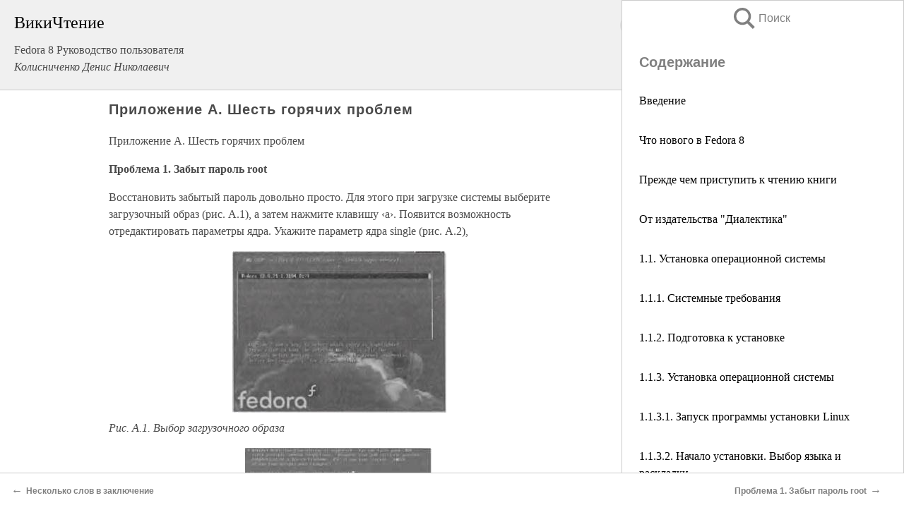

--- FILE ---
content_type: text/html; charset=UTF-8
request_url: https://it.wikireading.ru/15217
body_size: 22824
content:
<!doctype html>



<html><head>

<!-- Yandex.RTB -->
<script>window.yaContextCb=window.yaContextCb||[]</script>
<script src="https://yandex.ru/ads/system/context.js" async></script>

  <meta charset="utf-8">
  <title>Приложение А. Шесть горячих проблем. Fedora 8 Руководство пользователя</title>
  
       <link rel="amphtml" href="https://it.wikireading.ru/amp15217">
     
  
  <link rel="shortcut icon" type="image/png" href="https://storage.yandexcloud.net/wr4files/favicon.ico">
  <!-- Global site tag (gtag.js) - Google Analytics -->
<script async src="https://www.googletagmanager.com/gtag/js?id=UA-90677494-24"></script><script>
  window.dataLayer = window.dataLayer || [];
  function gtag(){dataLayer.push(arguments);}
  gtag('js', new Date());

  gtag('config', 'UA-90677494-24');
</script>  
  
 <meta name="viewport" content="width=device-width,minimum-scale=1,initial-scale=1">

  
<script type="text/javascript"  async="" src="https://cdn.ampproject.org/v0.js"></script>
<script type="text/javascript" custom-element="amp-sidebar" src="https://cdn.ampproject.org/v0/amp-sidebar-0.1.js" async=""></script>
<script type="text/javascript" async custom-element="amp-fx-collection" src="https://cdn.ampproject.org/v0/amp-fx-collection-0.1.js"></script>


  



 <style>/*! Bassplate | MIT License | http://github.com/basscss/bassplate */
  
  
  
  .lrpromo-container {
  background-color: #f5f5f5;
  border: 1px solid #e0e0e0;
  border-radius: 5px;
  padding: 15px;
  margin: 20px 0;
  font-family: Arial, sans-serif;
  max-width: 100%;
}
.lrpromo-flex {
  display: flex;
  align-items: center;
  justify-content: space-between;
  flex-wrap: wrap;
}
.lrpromo-content {
  flex: 1;
  min-width: 200px;
  margin-bottom:50px;
}
.lrpromo-heading {
  color: #000000;
  margin-top: 0;
  margin-bottom: 10px;
  font-size: 18px;
}
.lrpromo-text {
  margin-top: 0;
  margin-bottom: 10px;
  font-size: 16px;
}
.lrpromo-highlight {
  color: #ff6600;
  font-size: 18px;
  font-weight: bold;
}
.lrpromo-button {
  display: inline-block;
  background-color: #4682B4;
  color: white;
  text-decoration: none;
  padding: 10px 20px;
  border-radius: 4px;
  font-weight: bold;
  margin-top: 5px;
}
.lrpromo-image-container {
  margin-right: 20px;
  text-align: center;
}
.lrpromo-image {
  max-width: 100px;
  height: auto;
  display: block;
  margin: 0 auto;
  border-radius: 15px;
}
  
  
 
  /* some basic button styling */
      .favorite-button input[type=submit] {
        width: 48px;
        height: 48px;
        cursor: pointer;
        border: none;
        margin: 4px;
        transition: background 300ms ease-in-out;
		
      }
      .favorite-button amp-list {
        margin: var(--space-2);
      }

      .favorite-button .heart-fill {
        background: url('data:image/svg+xml;utf8,<svg xmlns="http://www.w3.org/2000/svg" width="48" height="48" viewBox="0 0 48 48"><path d="M34 6h-20c-2.21 0-3.98 1.79-3.98 4l-.02 32 14-6 14 6v-32c0-2.21-1.79-4-4-4z"/><path d="M0 0h48v48h-48z" fill="none"/></svg>');
      }
      .favorite-button .heart-border {
        background: url('data:image/svg+xml;utf8,<svg xmlns="http://www.w3.org/2000/svg" width="48" height="48" viewBox="0 0 48 48"><path d="M34 6h-20c-2.21 0-3.98 1.79-3.98 4l-.02 32 14-6 14 6v-32c0-2.21-1.79-4-4-4zm0 30l-10-4.35-10 4.35v-26h20v26z"/><path d="M0 0h48v48h-48z" fill="none"/></svg>');
      }
      /* While the page loads we show a grey heart icon to indicate that the functionality is not yet available. */
      .favorite-button .heart-loading,
      .favorite-button .heart-loading[placeholder] {
        background: url('data:image/svg+xml;utf8,<svg xmlns="http://www.w3.org/2000/svg" width="48" height="48" viewBox="0 0 48 48"><path d="M34 6h-20c-2.21 0-3.98 1.79-3.98 4l-.02 32 14-6 14 6v-32c0-2.21-1.79-4-4-4zm0 30l-10-4.35-10 4.35v-26h20v26z"/><path d="M0 0h48v48h-48z" fill="none"/></svg>');
      }
      .favorite-button .favorite-container {
        display: flex;
        align-items: center;
        justify-content: center;
      }
      .favorite-button .favorite-count {
	    
        display: flex;
        align-items: center;
        justify-content: center;
        padding: var(--space-1);
        margin-left: var(--space-1);
        position: relative;
        width: 48px;
        background: var(--color-primary);
        border-radius: .4em;
        color: var(--color-text-light);
      }
	  
	  
	  
	  
      .favorite-button .favorite-count.loading {
        color: #ccc;
        background: var(--color-bg-light);
      }
      .favorite-button .favorite-count.loading:after {
        border-right-color: var(--color-bg-light);
      }
      .favorite-button .favorite-count:after {
        content: '';
        position: absolute;
        left: 0;
        top: 50%;
        width: 0;
        height: 0;
        border: var(--space-1) solid transparent;
        border-right-color: var(--color-primary);
        border-left: 0;
        margin-top: calc(-1 * var(--space-1));
        margin-left: calc(-1 * var(--space-1));
      }
      /* A simple snackbar to show an error */
      #favorite-failed-message {
        display: flex;
        justify-content: space-between;
        position: fixed;
        bottom: 0;
        left: 0;
        right: 0;
        margin: 0 auto;
        width: 100%;
        max-width: 450px;
        background: #323232;
        color: white;
        padding: 1rem 1.5rem;
        z-index: 1000;
      }
      #favorite-failed-message div {
        color: #64dd17;
        margin: 0 1rem;
        cursor: pointer;
      }
  
     amp-img.contain img {
   object-fit: contain;
 }
 .fixed-height-container {
   position: relative;
   width: 100%;
   height: 300px;
 }
 
 .paddingleft10{
 padding-left:10px;
 }
 

 
 .color-light-grey{
 color:#CCCCCC;
 }
 
 .margin-bottom20{
 margin-bottom:20px;
 }
 
 .margin-bottom30{
 margin-bottom:30px;
 }
 
 .margin-top15{
 margin-top:15px;
 }
 
 .margin-top20{
 margin-top:20px;
 }
 
 .margin-top30{
 margin-top:30px;
 }
.margin-left15{margin-left:15px}

margin-left10{margin-left:10px}

.custom-central-block{max-width:700px;margin:0 auto;display:block}


 
  .h1class{
 font-size:20px;
 line-height:45px;
 font-weight:bold;
 line-height:25px;
 margin-top:15px;
 padding-bottom:10px;
 }
 
.font-family-1{font-family: Geneva, Arial, Helvetica, sans-serif;}
 

 
 .custom_down_soder{
  font-size:10px;
  margin-left:3px;
 }
 
 
  .custom_search_input {
        
		
		margin-top:15px;

        margin-right:10px;
        
		width:100%;
		height:50px;
		font-size:16px
      }
  
  .menu_button {
 width:30px;
 height:30px;
background: url('data:image/svg+xml;utf8,<svg xmlns="http://www.w3.org/2000/svg" width="30" height="30" viewBox="0 0 24 24"><path style="fill:gray;" d="M6,15h12c0.553,0,1,0.447,1,1v1c0,0.553-0.447,1-1,1H6c-0.553,0-1-0.447-1-1v-1C5,15.447,5.447,15,6,15z M5,11v1c0,0.553,0.447,1,1,1h12c0.553,0,1-0.447,1-1v-1c0-0.553-0.447-1-1-1H6C5.447,10,5,10.447,5,11z M5,6v1c0,0.553,0.447,1,1,1h12c0.553,0,1-0.447,1-1V6c0-0.553-0.447-1-1-1H6C5.447,5,5,5.447,5,6z"/></svg>');
border:hidden;
cursor:pointer;
background-repeat:no-repeat;
     }

	  
	  
 .search_button {
 width:30px;
 height:30px;
background: url('data:image/svg+xml;utf8,<svg xmlns="http://www.w3.org/2000/svg" width="30" height="30" viewBox="0 0 24 24"><path style="fill:gray;" d="M23.809 21.646l-6.205-6.205c1.167-1.605 1.857-3.579 1.857-5.711 0-5.365-4.365-9.73-9.731-9.73-5.365 0-9.73 4.365-9.73 9.73 0 5.366 4.365 9.73 9.73 9.73 2.034 0 3.923-.627 5.487-1.698l6.238 6.238 2.354-2.354zm-20.955-11.916c0-3.792 3.085-6.877 6.877-6.877s6.877 3.085 6.877 6.877-3.085 6.877-6.877 6.877c-3.793 0-6.877-3.085-6.877-6.877z"/></svg>');
border:hidden;
cursor:pointer;
background-repeat:no-repeat;
     }
	  
.custom_right_sidebar{
padding:10px;  
background-color:#fff;
color:#000;
min-width:300px;
width:500px
 }
 
 .custom_sidebar{
background-color:#fff;
color:#000;
min-width:300px;
width:500px
 }
 
.wr_logo{
font-size:24px;
color:#000000;
margin-bottom:15px
} 
 
.custom-start-block{
background-color:#f0f0f0;
border-bottom-color:#CCCCCC;
border-bottom-style:solid;
border-bottom-width:1px;
padding:20px;
padding-top:70px;
} 

.custom-last-block{
background-color:#f0f0f0;
border-top-color:#CCCCCC;
border-top-style:solid;
border-top-width:1px;
padding:20px;
} 

.none-underline{text-decoration:none;}

.footer-items{margin:0 auto; width:180px; }

.cusom-share-button-position{float:right  }
.cusom-search-button-position{position:absolute; right:50%; z-index:999; top:10px;  }

.bpadding-bottom-60{padding-bottom:60px;}
.custom_padding_sidebar{padding-bottom:60px; padding-top:60px}



 p{margin-top:10px; }
 .top5{margin-top:5px; }
 .top10{margin-top:20px; display:block}
 
 amp-social-share[type="vk"] {
  background-image: url("https://storage.yandexcloud.net/wr4files/vk-icon.png");
}

 .custom-img{object-fit: cover; max-width:100%; margin: 0 auto; display: block;}


.custom-selection-search-button{font-weight:bold; color:#666666; margin-left:10px}

.custom-select-search-button{cursor:pointer; color:#666666; margin-left:10px; text-decoration: underline;}

.custom-selected-item{font-weight:bold; font-size:20px}


.custom-footer{background-color:#fff; color:#000; position:fixed; bottom:0; 
z-index:99;
width:100%;
border-top-color:#CCCCCC;
border-top-style:solid;
border-top-width:0.7px;
height:50px
}


.custom-header{
background-color:#fff; 
color:#000; 
z-index:999;
width:100%;
border-bottom-color:#CCCCCC;
border-bottom-style:solid;
border-bottom-width:0.7px;
height:50px;
z-index:99999999;

}

.custom_ad_height{height:300px}

.desktop_side_block{
display:block;
position:fixed;
overflow:auto; 
height:100%;
 right: 0;
 top:0;
 
 background: whitesmoke;overflow-y: scroll;border:1px solid;
 border-color:#CCCCCC;
 z-index:99;
}


.desktop_side_block::-webkit-scrollbar-track {border-radius: 4px;}
.desktop_side_block::-webkit-scrollbar {width: 6px;}
.desktop_side_block::-webkit-scrollbar-thumb {border-radius: 4px;background: #CCCCCC;}
.desktop_side_block::-webkit-scrollbar-thumb {background:  #CCCCCC;}


@media (min-width: 1100px) { body { width:75% } main {width:700px} .ampstart-sidebar{width:400px} .custom-start-block{padding-right:50px; padding-top:20px;} .custom-header{visibility: hidden;} .ampstart-faq-item{width:300px}}
@media (min-width: 900px) and (max-width: 1100px)  { body { width:80% } main {width:600px} .ampstart-sidebar{width:300px} .custom-start-block{padding-right:50px; padding-top:20px;} .custom-header{visibility: hidden;} .ampstart-faq-item{width:300px}}


.padding-bootom-30{padding-bottom:30px}

.padding-bootom-70{padding-bottom:70px}

.padding-left-35{padding-left:35px}

.padding-left-30{padding-left:30px}

.border-bottom-gray{border-bottom: 1px solid gray;}

.width-75{width:75px}

.width-225{width:225px}

.color-gray{color:gray;}

.bold{font-weight:bold}

.font-size-12{font-size:12px}

.font-size-14{font-size:14px}

.font-20{font-size:20px}

.crop_text {
    white-space: nowrap; 
    overflow: hidden; 
    text-overflow: ellipsis; 
	padding-left:5px;
	padding-right:5px;
   }
.overflow-hidden{ overflow:hidden;} 

.right-position{margin-left: auto; margin-right: 0;}

.center-position{margin:0 auto}

.display-block{display:block}

.poinrer{cursor:pointer}

.clean_button{border: none; outline: none; background:none}

.height-70{height:70px} 

.line-height-15{line-height:15px}

.custom-notification{
        position: fixed;
        padding:100px 100px;
        top: 0;
        width:100%;
        height:100%;  
        display: block;
        z-index:9;
		background-color:#FFFFFF      
    }  
	
	/*----------------------------------------------------------------------------------------------------------------------------------*/


 
 
      html {
        font-family:Georgia, serif;
        line-height: 1.15;
        -ms-text-size-adjust: 100%;
        -webkit-text-size-adjust: 100%;
      }
      body {
        margin: 0;
      }
      article,
      aside,
      footer,
      header,
      nav,
      section {
        display: block;
      }
      h1 {
        font-size: 2em;
        margin: 0.67em 0;
      }
      figcaption,
      figure,
      main {
        display: block;
      }
      figure {
        margin: 1em 40px;
      }
      hr {
        box-sizing: content-box;
        height: 0;
        overflow: visible;
      }
      pre {
        font-family: monospace, monospace;
        font-size: 1em;
      }
      a {
        background-color: transparent;
        -webkit-text-decoration-skip: objects;
      }
      a:active,
      a:hover {
        outline-width: 0;
      }
      abbr[title] {
        border-bottom: none;
        text-decoration: underline;
        text-decoration: underline dotted;
      }
      b,
      strong {
        font-weight: inherit;
        font-weight: bolder;
      }
      code,
      kbd,
      samp {
        font-family: monospace, monospace;
        font-size: 1em;
      }
      dfn {
        font-style: italic;
      }
      mark {
        background-color: #ff0;
        color: #000;
      }
      small {
        font-size: 80%;
      }
      sub,
      sup {
        font-size: 75%;
        line-height: 0;
        position: relative;
        vertical-align: baseline;
      }
      sub {
        bottom: -0.25em;
      }
      sup {
        top: -0.5em;
      }
      audio,
      video {
        display: inline-block;
      }
      audio:not([controls]) {
        display: none;
        height: 0;
      }
      img {
        border-style: none;
      }
      svg:not(:root) {
        overflow: hidden;
      }
      button,
      input,
      optgroup,
      select,
      textarea {
        font-family: sans-serif;
        font-size: 100%;
        line-height: 1.15;
        margin: 0;
      }
      button,
      input {
        overflow: visible;
      }
      button,
      select {
        text-transform: none;
      }
      [type='reset'],
      [type='submit'],
      button,
      html [type='button'] {
        -webkit-appearance: button;
      }
      [type='button']::-moz-focus-inner,
      [type='reset']::-moz-focus-inner,
      [type='submit']::-moz-focus-inner,
      button::-moz-focus-inner {
        border-style: none;
        padding: 0;
      }
      [type='button']:-moz-focusring,
      [type='reset']:-moz-focusring,
      [type='submit']:-moz-focusring,
      button:-moz-focusring {
        outline: 1px dotted ButtonText;
      }
      fieldset {
        border: 1px solid silver;
        margin: 0 2px;
        padding: 0.35em 0.625em 0.75em;
      }
      legend {
        box-sizing: border-box;
        color: inherit;
        display: table;
        max-width: 100%;
        padding: 0;
        white-space: normal;
      }
      progress {
        display: inline-block;
        vertical-align: baseline;
      }
      textarea {
        overflow: auto;
      }
      [type='checkbox'],
      [type='radio'] {
        box-sizing: border-box;
        padding: 0;
      }
      [type='number']::-webkit-inner-spin-button,
      [type='number']::-webkit-outer-spin-button {
        height: auto;
      }
      [type='search'] {
        -webkit-appearance: textfield;
        outline-offset: -2px;
      }
      [type='search']::-webkit-search-cancel-button,
      [type='search']::-webkit-search-decoration {
        -webkit-appearance: none;
      }
      ::-webkit-file-upload-button {
        -webkit-appearance: button;
        font: inherit;
      }
      details,
      menu {
        display: block;
      }
      summary {
        display: list-item;
      }
      canvas {
        display: inline-block;
      }
      [hidden],
      template {
        display: none;
      }
      .h00 {
        font-size: 4rem;
      }
      .h0,
      .h1 {
        font-size: 3rem;
      }
      .h2 {
        font-size: 2rem;
      }
      .h3 {
        font-size: 1.5rem;
      }
      .h4 {
        font-size: 1.125rem;
      }
      .h5 {
        font-size: 0.875rem;
      }
      .h6 {
        font-size: 0.75rem;
      }
      .font-family-inherit {
        font-family: inherit;
      }
      .font-size-inherit {
        font-size: inherit;
      }
      .text-decoration-none {
        text-decoration: none;
      }
      .bold {
        font-weight: 700;
      }
      .regular {
        font-weight: 400;
      }
      .italic {
        font-style: italic;
      }
      .caps {
        text-transform: uppercase;
        letter-spacing: 0.2em;
      }
      .left-align {
        text-align: left;
      }
      .center {
        text-align: center;
      }
      .right-align {
        text-align: right;
      }
      .justify {
        text-align: justify;
      }
      .nowrap {
        white-space: nowrap;
      }
      .break-word {
        word-wrap: break-word;
      }
      .line-height-1 {
        line-height: 1rem;
      }
      .line-height-2 {
        line-height: 1.125rem;
      }
      .line-height-3 {
        line-height: 1.5rem;
      }
      .line-height-4 {
        line-height: 2rem;
      }
      .list-style-none {
        list-style: none;
      }
      .underline {
        text-decoration: underline;
      }
      .truncate {
        max-width: 100%;
        overflow: hidden;
        text-overflow: ellipsis;
        white-space: nowrap;
      }
      .list-reset {
        list-style: none;
        padding-left: 0;
      }
      .inline {
        display: inline;
      }
      .block {
        display: block;
      }
      .inline-block {
        display: inline-block;
      }
      .table {
        display: table;
      }
      .table-cell {
        display: table-cell;
      }
      .overflow-hidden {
        overflow: hidden;
      }
      .overflow-scroll {
        overflow: scroll;
      }
      .overflow-auto {
        overflow: auto;
      }
      .clearfix:after,
      .clearfix:before {
        content: ' ';
        display: table;
      }
      .clearfix:after {
        clear: both;
      }
      .left {
        float: left;
      }
      .right {
        float: right;
      }
      .fit {
        max-width: 100%;
      }
      .max-width-1 {
        max-width: 24rem;
      }
      .max-width-2 {
        max-width: 32rem;
      }
      .max-width-3 {
        max-width: 48rem;
      }
      .max-width-4 {
        max-width: 64rem;
      }
      .border-box {
        box-sizing: border-box;
      }
      .align-baseline {
        vertical-align: baseline;
      }
      .align-top {
        vertical-align: top;
      }
      .align-middle {
        vertical-align: middle;

      }
      .align-bottom {
        vertical-align: bottom;
      }
      .m0 {
        margin: 0;
      }
      .mt0 {
        margin-top: 0;
      }
      .mr0 {
        margin-right: 0;
      }
      .mb0 {
        margin-bottom: 0;
      }
      .ml0,
      .mx0 {
        margin-left: 0;
      }
      .mx0 {
        margin-right: 0;
      }
      .my0 {
        margin-top: 0;
        margin-bottom: 0;
      }
      .m1 {
        margin: 0.5rem;
      }
      .mt1 {
        margin-top: 0.5rem;
      }
      .mr1 {
        margin-right: 0.5rem;
      }
      .mb1 {
        margin-bottom: 0.5rem;
      }
      .ml1,
      .mx1 {
        margin-left: 0.5rem;
      }
      .mx1 {
        margin-right: 0.5rem;
      }
      .my1 {
        margin-top: 0.5rem;
        margin-bottom: 0.5rem;
      }
      .m2 {
        margin: 1rem;
      }
      .mt2 {
        margin-top: 1rem;
      }
      .mr2 {
        margin-right: 1rem;
      }
      .mb2 {
        margin-bottom: 1rem;
      }
      .ml2,
      .mx2 {
        margin-left: 1rem;
      }
      .mx2 {
        margin-right: 1rem;
      }
      .my2 {
        margin-top: 1rem;
        margin-bottom: 1rem;
      }
      .m3 {
        margin: 1.5rem;
      }
      .mt3 {
        margin-top: 1.5rem;
      }
      .mr3 {
        margin-right: 1.5rem;
      }
      .mb3 {
        margin-bottom: 1.5rem;
      }
      .ml3,
      .mx3 {
        margin-left: 1.5rem;
      }
      .mx3 {
        margin-right: 1.5rem;
      }
      .my3 {
        margin-top: 1.5rem;
        margin-bottom: 1.5rem;
      }
      .m4 {
        margin: 2rem;
      }
      .mt4 {
        margin-top: 2rem;
      }
      .mr4 {
        margin-right: 2rem;
      }
      .mb4 {
        margin-bottom: 2rem;
      }
      .ml4,
      .mx4 {
        margin-left: 2rem;
      }
      .mx4 {
        margin-right: 2rem;
      }
      .my4 {
        margin-top: 2rem;
        margin-bottom: 2rem;
      }
      .mxn1 {
        margin-left: calc(0.5rem * -1);
        margin-right: calc(0.5rem * -1);
      }
      .mxn2 {
        margin-left: calc(1rem * -1);
        margin-right: calc(1rem * -1);
      }
      .mxn3 {
        margin-left: calc(1.5rem * -1);
        margin-right: calc(1.5rem * -1);
      }
      .mxn4 {
        margin-left: calc(2rem * -1);
        margin-right: calc(2rem * -1);
      }
      .m-auto {
        margin: auto;
      }
      .mt-auto {
        margin-top: auto;
      }
      .mr-auto {
        margin-right: auto;
      }
      .mb-auto {
        margin-bottom: auto;
      }
      .ml-auto,
      .mx-auto {
        margin-left: auto;
      }
      .mx-auto {
        margin-right: auto;
      }
      .my-auto {
        margin-top: auto;
        margin-bottom: auto;
      }
      .p0 {
        padding: 0;
      }
      .pt0 {
        padding-top: 0;
      }
      .pr0 {
        padding-right: 0;
      }
      .pb0 {
        padding-bottom: 0;
      }
      .pl0,
      .px0 {
        padding-left: 0;
      }
      .px0 {
        padding-right: 0;
      }
      .py0 {
        padding-top: 0;
        padding-bottom: 0;
      }
      .p1 {
        padding: 0.5rem;
      }
      .pt1 {
        padding-top: 0.5rem;
      }
      .pr1 {
        padding-right: 0.5rem;
      }
      .pb1 {
        padding-bottom: 0.5rem;
      }
      .pl1 {
        padding-left: 0.5rem;
      }
      .py1 {
        padding-top: 0.5rem;
        padding-bottom: 0.5rem;
      }
      .px1 {
        padding-left: 0.5rem;
        padding-right: 0.5rem;
      }
      .p2 {
        padding: 1rem;
      }
      .pt2 {
        padding-top: 1rem;
      }
      .pr2 {
        padding-right: 1rem;
      }
      .pb2 {
        padding-bottom: 1rem;
      }
      .pl2 {
        padding-left: 1rem;
      }
      .py2 {
        padding-top: 1rem;
        padding-bottom: 1rem;
      }
      .px2 {
        padding-left: 1rem;
        padding-right: 1rem;
      }
      .p3 {
        padding: 1.5rem;
      }
      .pt3 {
        padding-top: 1.5rem;
      }
      .pr3 {
        padding-right: 1.5rem;
      }
      .pb3 {
        padding-bottom: 1.5rem;
      }
      .pl3 {
        padding-left: 1.5rem;
      }
      .py3 {
        padding-top: 1.5rem;
        padding-bottom: 1.5rem;
      }
      .px3 {
        padding-left: 1.5rem;
        padding-right: 1.5rem;
      }
      .p4 {
        padding: 2rem;
      }
      .pt4 {
        padding-top: 2rem;
      }
      .pr4 {
        padding-right: 2rem;
      }
      .pb4 {
        padding-bottom: 2rem;
      }
      .pl4 {
        padding-left: 2rem;
      }
      .py4 {
        padding-top: 2rem;
        padding-bottom: 2rem;
      }
      .px4 {
        padding-left: 2rem;
        padding-right: 2rem;
      }
      .col {
        float: left;
      }
      .col,
      .col-right {
        box-sizing: border-box;
      }
      .col-right {
        float: right;
      }
      .col-1 {
        width: 8.33333%;
      }
      .col-2 {
        width: 16.66667%;
      }
      .col-3 {
        width: 25%;
      }
      .col-4 {
        width: 33.33333%;
      }
      .col-5 {
        width: 41.66667%;
      }
      .col-6 {
        width: 50%;
      }
      .col-7 {
        width: 58.33333%;
      }
      .col-8 {
        width: 66.66667%;
      }
      .col-9 {
        width: 75%;
      }
      .col-10 {
        width: 83.33333%;
      }
      .col-11 {
        width: 91.66667%;
      }
      .col-12 {
        width: 100%;
      }
      @media (min-width: 40.06rem) {
        .sm-col {
          float: left;
          box-sizing: border-box;
        }
        .sm-col-right {
          float: right;
          box-sizing: border-box;
        }
        .sm-col-1 {
          width: 8.33333%;
        }
        .sm-col-2 {
          width: 16.66667%;
        }
        .sm-col-3 {
          width: 25%;
        }
        .sm-col-4 {
          width: 33.33333%;
        }
        .sm-col-5 {
          width: 41.66667%;
        }
        .sm-col-6 {
          width: 50%;
        }
        .sm-col-7 {
          width: 58.33333%;
        }
        .sm-col-8 {
          width: 66.66667%;
        }
        .sm-col-9 {
          width: 75%;
        }
        .sm-col-10 {
          width: 83.33333%;
        }
        .sm-col-11 {
          width: 91.66667%;
        }
        .sm-col-12 {
          width: 100%;
        }
      }
      @media (min-width: 52.06rem) {
        .md-col {
          float: left;
          box-sizing: border-box;
        }
        .md-col-right {
          float: right;
          box-sizing: border-box;
        }
        .md-col-1 {
          width: 8.33333%;
        }
        .md-col-2 {
          width: 16.66667%;
        }
        .md-col-3 {
          width: 25%;
        }
        .md-col-4 {
          width: 33.33333%;
        }
        .md-col-5 {
          width: 41.66667%;
        }
        .md-col-6 {
          width: 50%;
        }
        .md-col-7 {
          width: 58.33333%;
        }
        .md-col-8 {
          width: 66.66667%;
        }
        .md-col-9 {
          width: 75%;
        }
        .md-col-10 {
          width: 83.33333%;
        }
        .md-col-11 {
          width: 91.66667%;
        }
        .md-col-12 {
          width: 100%;
        }
      }
      @media (min-width: 64.06rem) {
        .lg-col {
          float: left;
          box-sizing: border-box;
        }
        .lg-col-right {
          float: right;
          box-sizing: border-box;
        }
        .lg-col-1 {
          width: 8.33333%;
        }
        .lg-col-2 {
          width: 16.66667%;
        }
        .lg-col-3 {
          width: 25%;
        }
        .lg-col-4 {
          width: 33.33333%;
        }
        .lg-col-5 {
          width: 41.66667%;
        }
        .lg-col-6 {
          width: 50%;
        }
        .lg-col-7 {
          width: 58.33333%;
        }
        .lg-col-8 {
          width: 66.66667%;
        }
        .lg-col-9 {
          width: 75%;
        }
        .lg-col-10 {
          width: 83.33333%;
        }
        .lg-col-11 {
          width: 91.66667%;
        }
        .lg-col-12 {
          width: 100%;
        }
      }
      .flex {
        display: -ms-flexbox;
        display: flex;
      }
      @media (min-width: 40.06rem) {
        .sm-flex {
          display: -ms-flexbox;
          display: flex;
        }
      }
      @media (min-width: 52.06rem) {
        .md-flex {
          display: -ms-flexbox;
          display: flex;
        }
      }
      @media (min-width: 64.06rem) {
        .lg-flex {
          display: -ms-flexbox;
          display: flex;
        }
      }
      .flex-column {
        -ms-flex-direction: column;
        flex-direction: column;
      }
      .flex-wrap {
        -ms-flex-wrap: wrap;
        flex-wrap: wrap;
      }
      .items-start {
        -ms-flex-align: start;
        align-items: flex-start;
      }
      .items-end {
        -ms-flex-align: end;
        align-items: flex-end;
      }
      .items-center {
        -ms-flex-align: center;
        align-items: center;
      }
      .items-baseline {
        -ms-flex-align: baseline;
        align-items: baseline;
      }
      .items-stretch {
        -ms-flex-align: stretch;
        align-items: stretch;
      }
      .self-start {
        -ms-flex-item-align: start;
        align-self: flex-start;
      }
      .self-end {
        -ms-flex-item-align: end;
        align-self: flex-end;
      }
      .self-center {
        -ms-flex-item-align: center;
        -ms-grid-row-align: center;
        align-self: center;
      }
      .self-baseline {
        -ms-flex-item-align: baseline;
        align-self: baseline;
      }
      .self-stretch {
        -ms-flex-item-align: stretch;
        -ms-grid-row-align: stretch;
        align-self: stretch;
      }
      .justify-start {
        -ms-flex-pack: start;
        justify-content: flex-start;
      }
      .justify-end {
        -ms-flex-pack: end;
        justify-content: flex-end;
      }
      .justify-center {
        -ms-flex-pack: center;
        justify-content: center;
      }
      .justify-between {
        -ms-flex-pack: justify;
        justify-content: space-between;
      }
      .justify-around {
        -ms-flex-pack: distribute;
        justify-content: space-around;
      }
      .justify-evenly {
        -ms-flex-pack: space-evenly;
        justify-content: space-evenly;
      }
      .content-start {
        -ms-flex-line-pack: start;
        align-content: flex-start;
      }
      .content-end {
        -ms-flex-line-pack: end;
        align-content: flex-end;
      }
      .content-center {
        -ms-flex-line-pack: center;
        align-content: center;
      }
      .content-between {
        -ms-flex-line-pack: justify;
        align-content: space-between;
      }
      .content-around {
        -ms-flex-line-pack: distribute;
        align-content: space-around;
      }
      .content-stretch {
        -ms-flex-line-pack: stretch;
        align-content: stretch;
      }
      .flex-auto {

        -ms-flex: 1 1 auto;
        flex: 1 1 auto;
        min-width: 0;
        min-height: 0;
      }
      .flex-none {
        -ms-flex: none;
        flex: none;
      }
      .order-0 {
        -ms-flex-order: 0;
        order: 0;
      }
      .order-1 {
        -ms-flex-order: 1;
        order: 1;
      }
      .order-2 {
        -ms-flex-order: 2;
        order: 2;
      }
      .order-3 {
        -ms-flex-order: 3;
        order: 3;
      }
      .order-last {
        -ms-flex-order: 99999;
        order: 99999;
      }
      .relative {
        position: relative;
      }
      .absolute {
        position: absolute;
      }
      .fixed {
        position: fixed;
      }
      .top-0 {
        top: 0;
      }
      .right-0 {
        right: 0;
      }
      .bottom-0 {
        bottom: 0;
      }
      .left-0 {
        left: 0;
      }
      .z1 {
        z-index: 1;
      }
      .z2 {
        z-index: 2;
      }
      .z3 {
        z-index: 3;
      }
      .z4 {
        z-index: 4;
      }
      .border {
        border-style: solid;
        border-width: 1px;
      }
      .border-top {
        border-top-style: solid;
        border-top-width: 1px;
      }
      .border-right {
        border-right-style: solid;
        border-right-width: 1px;
      }
      .border-bottom {
        border-bottom-style: solid;
        border-bottom-width: 1px;
      }
      .border-left {
        border-left-style: solid;
        border-left-width: 1px;
      }
      .border-none {
        border: 0;
      }
      .rounded {
        border-radius: 3px;
      }
      .circle {
        border-radius: 50%;
      }
      .rounded-top {
        border-radius: 3px 3px 0 0;
      }
      .rounded-right {
        border-radius: 0 3px 3px 0;
      }
      .rounded-bottom {
        border-radius: 0 0 3px 3px;
      }
      .rounded-left {
        border-radius: 3px 0 0 3px;
      }
      .not-rounded {
        border-radius: 0;
      }
      .hide {
        position: absolute;
        height: 1px;
        width: 1px;
        overflow: hidden;
        clip: rect(1px, 1px, 1px, 1px);
      }
      @media (max-width: 40rem) {
        .xs-hide {
          display: none;
        }
      }
      @media (min-width: 40.06rem) and (max-width: 52rem) {
        .sm-hide {
          display: none;
        }
      }
      @media (min-width: 52.06rem) and (max-width: 64rem) {
        .md-hide {
          display: none;
        }
      }
      @media (min-width: 64.06rem) {
        .lg-hide {
          display: none;
        }
      }
      .display-none {
        display: none;
      }
      * {
        box-sizing: border-box;
      }
	  

      body {
        background: #fff;
        color: #4a4a4a;
        font-family:Georgia, serif;
        min-width: 315px;
        overflow-x: hidden;
       /* font-smooth: always;
        -webkit-font-smoothing: antialiased;*/
      }
      main {
       margin: 0 auto;
      }
    
      .ampstart-accent {
        color: #003f93;
      }
      #content:target {
        margin-top: calc(0px - 3.5rem);
        padding-top: 3.5rem;
      }
      .ampstart-title-lg {
        font-size: 3rem;
        line-height: 3.5rem;
        letter-spacing: 0.06rem;
      }
      .ampstart-title-md {
        font-size: 2rem;
        line-height: 2.5rem;
        letter-spacing: 0.06rem;
      }
      .ampstart-title-sm {
        font-size: 1.5rem;
        line-height: 2rem;
        letter-spacing: 0.06rem;
      }
      .ampstart-subtitle,
      body {
        line-height: 1.5rem;
        letter-spacing: normal;
      }
      .ampstart-subtitle {
        color: #003f93;
        font-size: 1rem;
      }
      .ampstart-byline,

      .ampstart-caption,
      .ampstart-hint,
      .ampstart-label {
        font-size: 0.875rem;
        color: #4f4f4f;
        line-height: 1.125rem;
        letter-spacing: 0.06rem;
      }
      .ampstart-label {
        text-transform: uppercase;
      }
      .ampstart-footer,
      .ampstart-small-text {
        font-size: 0.75rem;
        line-height: 1rem;
        letter-spacing: 0.06rem;
      }
      .ampstart-card {
        box-shadow: 0 1px 1px 0 rgba(0, 0, 0, 0.14),
          0 1px 1px -1px rgba(0, 0, 0, 0.14), 0 1px 5px 0 rgba(0, 0, 0, 0.12);
      }
      .h1,
      h1 {
        font-size: 3rem;
        line-height: 3.5rem;
      }
      .h2,
      h2 {
        font-size: 2rem;
        line-height: 2.5rem;
      }
      .h3,
      h3 {
        font-size: 1.5rem;
        line-height: 2rem;
      }
      .h4,
      h4 {
        font-size: 1.125rem;
        line-height: 1.5rem;
      }
      .h5,
      h5 {
        font-size: 0.875rem;
        line-height: 1.125rem;
      }
      .h6,
      h6 {
        font-size: 0.75rem;
        line-height: 1rem;
      }
      h1,
      h2,
      h3,
      h4,
      h5,
      h6 {
        margin: 0;
        padding: 0;
        font-weight: 400;
        letter-spacing: 0.06rem;
      }
      a,
      a:active,
      a:visited {
        color: inherit;
      }
      .ampstart-btn {
        font-family: inherit;
        font-weight: inherit;
        font-size: 1rem;
        line-height: 1.125rem;
        padding: 0.7em 0.8em;
        text-decoration: none;
        white-space: nowrap;
        word-wrap: normal;
        vertical-align: middle;
        cursor: pointer;
        background-color: #000;
        color: #fff;
        border: 1px solid #fff;
      }
      .ampstart-btn:visited {
        color: #fff;
      }
      .ampstart-btn-secondary {
        background-color: #fff;
        color: #000;
        border: 1px solid #000;
      }
      .ampstart-btn-secondary:visited {
        color: #000;
      }
      .ampstart-btn:active .ampstart-btn:focus {
        opacity: 0.8;
      }
      .ampstart-btn[disabled],
      .ampstart-btn[disabled]:active,
      .ampstart-btn[disabled]:focus,
      .ampstart-btn[disabled]:hover {
        opacity: 0.5;
        outline: 0;
        cursor: default;
      }
      .ampstart-dropcap:first-letter {
        color: #000;
        font-size: 3rem;
        font-weight: 700;
        float: left;
        overflow: hidden;
        line-height: 3rem;
        margin-left: 0;
        margin-right: 0.5rem;
      }
      .ampstart-initialcap {
        padding-top: 1rem;
        margin-top: 1.5rem;
      }
      .ampstart-initialcap:first-letter {
        color: #000;
        font-size: 3rem;
        font-weight: 700;
        margin-left: -2px;
      }
      .ampstart-pullquote {
        border: none;
        border-left: 4px solid #000;
        font-size: 1.5rem;
        padding-left: 1.5rem;
      }
      .ampstart-byline time {
        font-style: normal;
        white-space: nowrap;
      }
      .amp-carousel-button-next {
        background-image: url('data:image/svg+xml;charset=utf-8,<svg width="18" height="18" viewBox="0 0 34 34" xmlns="http://www.w3.org/2000/svg"><title>Next</title><path d="M25.557 14.7L13.818 2.961 16.8 0l16.8 16.8-16.8 16.8-2.961-2.961L25.557 18.9H0v-4.2z" fill="%23FFF" fill-rule="evenodd"/></svg>');
      }
      .amp-carousel-button-prev {
        background-image: url('data:image/svg+xml;charset=utf-8,<svg width="18" height="18" viewBox="0 0 34 34" xmlns="http://www.w3.org/2000/svg"><title>Previous</title><path d="M33.6 14.7H8.043L19.782 2.961 16.8 0 0 16.8l16.8 16.8 2.961-2.961L8.043 18.9H33.6z" fill="%23FFF" fill-rule="evenodd"/></svg>');
      }
      .ampstart-dropdown {
        min-width: 200px;
      }
      .ampstart-dropdown.absolute {
        z-index: 100;
      }
      .ampstart-dropdown.absolute > section,
      .ampstart-dropdown.absolute > section > header {

        height: 100%;
      }
      .ampstart-dropdown > section > header {
        background-color: #000;
        border: 0;
        color: #fff;
      }
      .ampstart-dropdown > section > header:after {
        display: inline-block;
        content: '+';
        padding: 0 0 0 1.5rem;
        color: #003f93;
      }
      .ampstart-dropdown > [expanded] > header:after {
        content: '–';
      }
      .absolute .ampstart-dropdown-items {
        z-index: 200;
      }
      .ampstart-dropdown-item {
        background-color: #000;
        color: #003f93;
        opacity: 0.9;
      }
      .ampstart-dropdown-item:active,
      .ampstart-dropdown-item:hover {
        opacity: 1;
      }
      .ampstart-footer {
        background-color: #fff;
        color: #000;
        padding-top: 5rem;
        padding-bottom: 5rem;
      }
      .ampstart-footer .ampstart-icon {
        fill: #000;
      }
      .ampstart-footer .ampstart-social-follow li:last-child {
        margin-right: 0;
      }
      .ampstart-image-fullpage-hero {
        color: #fff;
      }
      .ampstart-fullpage-hero-heading-text,
      .ampstart-image-fullpage-hero .ampstart-image-credit {
        -webkit-box-decoration-break: clone;
        box-decoration-break: clone;
        background: #000;
        padding: 0 1rem 0.2rem;
      }
      .ampstart-image-fullpage-hero > amp-img {
        max-height: calc(100vh - 3.5rem);
      }
      .ampstart-image-fullpage-hero > amp-img img {
        -o-object-fit: cover;
        object-fit: cover;
      }
      .ampstart-fullpage-hero-heading {
        line-height: 3.5rem;
      }
      .ampstart-fullpage-hero-cta {
        background: transparent;
      }
      .ampstart-readmore {
        background: linear-gradient(0deg, rgba(0, 0, 0, 0.65) 0, transparent);
        color: #fff;
        margin-top: 5rem;
        padding-bottom: 3.5rem;
      }
      .ampstart-readmore:after {
        display: block;
        content: '⌄';
        font-size: 2rem;
      }
      .ampstart-readmore-text {
        background: #000;
      }
      @media (min-width: 52.06rem) {
        .ampstart-image-fullpage-hero > amp-img {
          height: 60vh;
        }
      }
      .ampstart-image-heading {
        color: #fff;
        background: linear-gradient(0deg, rgba(0, 0, 0, 0.65) 0, transparent);
      }
      .ampstart-image-heading > * {
        margin: 0;
      }
      amp-carousel .ampstart-image-with-heading {
        margin-bottom: 0;
      }
      .ampstart-image-with-caption figcaption {
        color: #4f4f4f;
        line-height: 1.125rem;
      }
      amp-carousel .ampstart-image-with-caption {
        margin-bottom: 0;
      }
      .ampstart-input {
        max-width: 100%;
        width: 300px;
        min-width: 100px;
        font-size: 1rem;
        line-height: 1.5rem;
      }
      .ampstart-input [disabled],
      .ampstart-input [disabled] + label {
        opacity: 0.5;
      }
      .ampstart-input [disabled]:focus {
        outline: 0;
      }
      .ampstart-input > input,
      .ampstart-input > select,
      .ampstart-input > textarea {
        width: 100%;
        margin-top: 1rem;
        line-height: 1.5rem;
        border: 0;
        border-radius: 0;
        border-bottom: 1px solid #4a4a4a;
        background: none;
        color: #4a4a4a;
        outline: 0;
      }
      .ampstart-input > label {
        color: #003f93;
        pointer-events: none;
        text-align: left;
        font-size: 0.875rem;
        line-height: 1rem;
        opacity: 0;
        animation: 0.2s;
        animation-timing-function: cubic-bezier(0.4, 0, 0.2, 1);
        animation-fill-mode: forwards;
      }
      .ampstart-input > input:focus,
      .ampstart-input > select:focus,
      .ampstart-input > textarea:focus {
        outline: 0;
      }
      .ampstart-input > input:focus:-ms-input-placeholder,
      .ampstart-input > select:focus:-ms-input-placeholder,
      .ampstart-input > textarea:focus:-ms-input-placeholder {
        color: transparent;
      }
      .ampstart-input > input:focus::placeholder,
      .ampstart-input > select:focus::placeholder,
      .ampstart-input > textarea:focus::placeholder {
        color: transparent;
      }
      .ampstart-input > input:not(:placeholder-shown):not([disabled]) + label,
      .ampstart-input > select:not(:placeholder-shown):not([disabled]) + label,
      .ampstart-input
        > textarea:not(:placeholder-shown):not([disabled])
        + label {
        opacity: 1;
      }
      .ampstart-input > input:focus + label,
      .ampstart-input > select:focus + label,
      .ampstart-input > textarea:focus + label {
        animation-name: a;
      }
      @keyframes a {
        to {
          opacity: 1;
        }
      }
      .ampstart-input > label:after {
        content: '';
        height: 2px;
        position: absolute;
        bottom: 0;
        left: 45%;
        background: #003f93;
        transition: 0.2s;
        transition-timing-function: cubic-bezier(0.4, 0, 0.2, 1);
        visibility: hidden;
        width: 10px;
      }
      .ampstart-input > input:focus + label:after,
      .ampstart-input > select:focus + label:after,
      .ampstart-input > textarea:focus + label:after {
        left: 0;
        width: 100%;
        visibility: visible;
      }
      .ampstart-input > input[type='search'] {
        -webkit-appearance: none;
        -moz-appearance: none;
        appearance: none;
      }
      .ampstart-input > input[type='range'] {
        border-bottom: 0;
      }
      .ampstart-input > input[type='range'] + label:after {
        display: none;
      }
      .ampstart-input > select {
        -webkit-appearance: none;
        -moz-appearance: none;
        appearance: none;
      }
      .ampstart-input > select + label:before {
        content: '⌄';
        line-height: 1.5rem;
        position: absolute;
        right: 5px;
        zoom: 2;
        top: 0;
        bottom: 0;
        color: #003f93;
      }
      .ampstart-input-chk,
      .ampstart-input-radio {
        width: auto;
        color: #4a4a4a;
      }
      .ampstart-input input[type='checkbox'],
      .ampstart-input input[type='radio'] {
        margin-top: 0;
        -webkit-appearance: none;
        -moz-appearance: none;
        appearance: none;
        width: 20px;
        height: 20px;
        border: 1px solid #003f93;
        vertical-align: middle;
        margin-right: 0.5rem;
        text-align: center;
      }
      .ampstart-input input[type='radio'] {
        border-radius: 20px;
      }
      .ampstart-input input[type='checkbox']:not([disabled]) + label,
      .ampstart-input input[type='radio']:not([disabled]) + label {
        pointer-events: auto;
        animation: none;
        vertical-align: middle;
        opacity: 1;
        cursor: pointer;
      }
      .ampstart-input input[type='checkbox'] + label:after,
      .ampstart-input input[type='radio'] + label:after {
        display: none;
      }
      .ampstart-input input[type='checkbox']:after,
      .ampstart-input input[type='radio']:after {
        position: absolute;
        top: 0;
        left: 0;
        bottom: 0;
        right: 0;
        content: ' ';
        line-height: 1.4rem;
        vertical-align: middle;
        text-align: center;
        background-color: #fff;
      }
      .ampstart-input input[type='checkbox']:checked:after {
        background-color: #003f93;
        color: #fff;
        content: '✓';
      }
      .ampstart-input input[type='radio']:checked {
        background-color: #fff;
      }
      .ampstart-input input[type='radio']:after {
        top: 3px;
        bottom: 3px;
        left: 3px;
        right: 3px;
        border-radius: 12px;
      }
      .ampstart-input input[type='radio']:checked:after {
        content: '';
        font-size: 3rem;
        background-color: #003f93;
      }
    /*  .ampstart-input > label,
      _:-ms-lang(x) {
        opacity: 1;
      }
      .ampstart-input > input:-ms-input-placeholder,
      _:-ms-lang(x) {
        color: transparent;
      }
      .ampstart-input > input::placeholder,
      _:-ms-lang(x) {
        color: transparent;
      }
      .ampstart-input > input::-ms-input-placeholder,
      _:-ms-lang(x) {
        color: transparent;
      }*/
      .ampstart-input > select::-ms-expand {
        display: none;
      }
      .ampstart-headerbar {
        background-color: #fff;
        color: #000;
        z-index: 999;
        box-shadow: 0 0 5px 2px rgba(0, 0, 0, 0.1);
      }
      .ampstart-headerbar + :not(amp-sidebar),
      .ampstart-headerbar + amp-sidebar + * {
        margin-top: 3.5rem;
      }
      .ampstart-headerbar-nav .ampstart-nav-item {
        padding: 0 1rem;
        background: transparent;
        opacity: 0.8;
      }
      .ampstart-headerbar-nav {
        line-height: 3.5rem;
      }
      .ampstart-nav-item:active,
      .ampstart-nav-item:focus,
      .ampstart-nav-item:hover {
        opacity: 1;
      }
      .ampstart-navbar-trigger:focus {
        outline: none;
      }
      .ampstart-nav a,
      .ampstart-navbar-trigger,
      .ampstart-sidebar-faq a {
        cursor: pointer;
        text-decoration: none;
      }
      .ampstart-nav .ampstart-label {
        color: inherit;
      }
      .ampstart-navbar-trigger {
        line-height: 3.5rem;
        font-size: 2rem;
      }
      .ampstart-headerbar-nav {
        -ms-flex: 1;
        flex: 1;
      }
      .ampstart-nav-search {
        -ms-flex-positive: 0.5;
        flex-grow: 0.5;
      }
      .ampstart-headerbar .ampstart-nav-search:active,
      .ampstart-headerbar .ampstart-nav-search:focus,
      .ampstart-headerbar .ampstart-nav-search:hover {
        box-shadow: none;
      }
      .ampstart-nav-search > input {
        border: none;
        border-radius: 3px;
        line-height: normal;
      }
      .ampstart-nav-dropdown {
        min-width: 200px;
      }
      .ampstart-nav-dropdown amp-accordion header {
        background-color: #fff;
        border: none;
      }
      .ampstart-nav-dropdown amp-accordion ul {
        background-color: #fff;
      }
      .ampstart-nav-dropdown .ampstart-dropdown-item,
      .ampstart-nav-dropdown .ampstart-dropdown > section > header {
        background-color: #fff;
        color: #000;
      }
      .ampstart-nav-dropdown .ampstart-dropdown-item {
        color: #003f93;
      }
      .ampstart-sidebar {
        background-color: #fff;
        color: #000;
        }
      .ampstart-sidebar .ampstart-icon {
        fill: #003f93;
      }
      .ampstart-sidebar-header {
        line-height: 3.5rem;
        min-height: 3.5rem;
      }
      .ampstart-sidebar .ampstart-dropdown-item,
      .ampstart-sidebar .ampstart-dropdown header,
      .ampstart-sidebar .ampstart-faq-item,
      .ampstart-sidebar .ampstart-nav-item,
      .ampstart-sidebar .ampstart-social-follow {
        margin: 0 0 2rem;
      }
      .ampstart-sidebar .ampstart-nav-dropdown {
        margin: 0;
      }
      .ampstart-sidebar .ampstart-navbar-trigger {
        line-height: inherit;
      }
      .ampstart-navbar-trigger svg {
        pointer-events: none;
      }
      .ampstart-related-article-section {
        border-color: #4a4a4a;
      }
      .ampstart-related-article-section .ampstart-heading {
        color: #4a4a4a;
        font-weight: 400;
      }
      .ampstart-related-article-readmore {
        color: #000;
        letter-spacing: 0;
      }
      .ampstart-related-section-items > li {
        border-bottom: 1px solid #4a4a4a;
      }
      .ampstart-related-section-items > li:last-child {
        border: none;
      }
      .ampstart-related-section-items .ampstart-image-with-caption {
        display: -ms-flexbox;
        display: flex;
        -ms-flex-wrap: wrap;
        flex-wrap: wrap;
        -ms-flex-align: center;
        align-items: center;
        margin-bottom: 0;
      }
      .ampstart-related-section-items .ampstart-image-with-caption > amp-img,
      .ampstart-related-section-items
        .ampstart-image-with-caption
        > figcaption {
        -ms-flex: 1;
        flex: 1;
      }
      .ampstart-related-section-items
        .ampstart-image-with-caption
        > figcaption {
        padding-left: 1rem;
      }
      @media (min-width: 40.06rem) {
        .ampstart-related-section-items > li {
          border: none;
        }
        .ampstart-related-section-items
          .ampstart-image-with-caption
          > figcaption {
          padding: 1rem 0;
        }
        .ampstart-related-section-items .ampstart-image-with-caption > amp-img,
        .ampstart-related-section-items
          .ampstart-image-with-caption
          > figcaption {
          -ms-flex-preferred-size: 100%;
          flex-basis: 100%;
        }
      }
      .ampstart-social-box {
        display: -ms-flexbox;
        display: flex;
      }
      .ampstart-social-box > amp-social-share {
        background-color: #000;
      }
      .ampstart-icon {
        fill: #003f93;
      }
      .ampstart-input {
        width: 100%;
      }
      main .ampstart-social-follow {
        margin-left: auto;
        margin-right: auto;
        width: 315px;
      }
      main .ampstart-social-follow li {
        transform: scale(1.8);
      }
      h1 + .ampstart-byline time {
        font-size: 1.5rem;
        font-weight: 400;
      }




  amp-user-notification.sample-notification {
    
    display: flex;
    align-items: center;
    justify-content: center;
    height:100px;
    padding:15px;
    
background-color: #f0f0f0;
 color:#000; position:fixed; bottom:0; 
z-index:999;
width:100%;
border-top-color:#CCCCCC;
border-top-style:solid;
border-top-width:0.7px;

  }
 
  amp-user-notification.sample-notification > button {
    min-width: 80px;
  }



</style>
</head>
  <body>
      





<!-- Yandex.Metrika counter -->
<script type="text/javascript" >
    (function (d, w, c) {
        (w[c] = w[c] || []).push(function() {
            try {
                w.yaCounter36214395 = new Ya.Metrika({
                    id:36214395,
                    clickmap:true,
                    trackLinks:true,
                    accurateTrackBounce:true
                });
            } catch(e) { }
        });

        var n = d.getElementsByTagName("script")[0],
            s = d.createElement("script"),
            f = function () { n.parentNode.insertBefore(s, n); };
        s.type = "text/javascript";
        s.async = true;
        s.src = "https://mc.yandex.ru/metrika/watch.js";

        if (w.opera == "[object Opera]") {
            d.addEventListener("DOMContentLoaded", f, false);
        } else { f(); }
    })(document, window, "yandex_metrika_callbacks");
</script>
<noscript><div><img src="https://mc.yandex.ru/watch/36214395" style="position:absolute; left:-9999px;" alt="" /></div></noscript>
<!-- /Yandex.Metrika counter -->

<!-- Yandex.RTB R-A-242635-95 -->
<script>
window.yaContextCb.push(() => {
    Ya.Context.AdvManager.render({
        "blockId": "R-A-242635-95",
        "type": "floorAd",
        "platform": "desktop"
    })
})
</script>
<!-- Yandex.RTB R-A-242635-98  -->
<script>
setTimeout(() => {
    window.yaContextCb.push(() => {
        Ya.Context.AdvManager.render({
            "blockId": "R-A-242635-98",
            "type": "fullscreen",
            "platform": "desktop"
        })
    })
}, 10000);
</script>



  <header class="custom-header fixed flex justify-start items-center top-0 left-0 right-0 pl2 pr4 overflow-hidden" amp-fx="float-in-top">
  
  <button on="tap:nav-sidebar.toggle" class="menu_button margin-left10"></button> 
  
  <div class="font-20 center-position padding-left-35">ВикиЧтение</div>
      
      
      
     <button on="tap:sidebar-ggl" class="search_button right-position"></button>
        

      
     
   </header>

  
       <div class="custom-start-block">
		    
           
            
            <script src="https://yastatic.net/share2/share.js" async></script>
<div  class="ya-share2 cusom-share-button-position" data-curtain data-shape="round" data-color-scheme="whiteblack" data-limit="0" data-more-button-type="short" data-services="vkontakte,facebook,telegram,twitter,viber,whatsapp"></div> 
            
  
           <div class="wr_logo">ВикиЧтение</div>
		      
  
          
		  Fedora 8 Руководство пользователя<br>
          <em>Колисниченко Денис Николаевич</em>
          
  
          
          </div>
          
          
          
         
    <aside id="target-element-desktop" class="ampstart-sidebar px3 custom_padding_sidebar desktop_side_block">
       <div class="cusom-search-button-position">
           <button on="tap:sidebar-ggl" class="search_button padding-left-35 margin-left15 color-gray">Поиск</button>
     
       </div>
       <div class="font-family-1 padding-bootom-30 h1class color-gray">Содержание</div>
  </aside>  
     
    <main id="content" role="main" class="">
    
      <article class="recipe-article">
         
          
          
          
          <h1 class="mb1 px3 h1class font-family-1">Приложение А. Шесть горячих проблем</h1>
          
   

         

        
          <section class="px3 mb4">
            
      

      
      
          
 
    
<p>Приложение А. Шесть горячих проблем</p>

<p><strong>Проблема 1. Забыт пароль root</strong></p>
<p>Восстановить забытый пароль довольно просто. Для этого при загрузке системы выберите загрузочный образ (рис. A.1), а затем нажмите клавишу ‹а›. Появится возможность отредактировать параметры ядра. Укажите параметр ядра single (рис. А.2),</p>
<img class="custom-img" loading="lazy" src="https://storage.yandexcloud.net/wr4img/152068_267_i_246.jpg"/>
<p><em>Рис. А.1. Выбор загрузочного образа</em></p><p>
<img class="custom-img" loading="lazy" src="https://storage.yandexcloud.net/wr4img/152068_267_i_247.jpg"/>
<p><em>Рис. А.2. Передача параметра ядра </em></p><p>После этого система будет загружена в однопользовательском режиме (рис. А.З). Для изменения пароля пользователя root просто введите команду:</p><p>passwd root</p><p>Нужно отметить, что если вы защитили загрузчик GRUB от редактирования параметров ядра, то после нажатия клавиши ‹а› загрузчик попросит вас ввести пароль дли редактирования этих параметров. Если вы его не знаете, тогда у вас ничего не получится. Видимо, придется переустанавливать Linux.</p>
<img class="custom-img" loading="lazy" src="https://storage.yandexcloud.net/wr4img/152068_267_i_248.jpg"/>
<p><em>Рис. А.3. Однопользовательский режим</em></p><p>Хотя есть способ обойтись и без переустановки. Для этого нужно загрузиться с LiveCD Fedora (его можно приобрести в любом Интернет-магазине), затем открыть терминал и ввести команды от имени пользователя root:</p>
<div class="yandex-rtb-blocks">
<!-- Yandex.RTB R-A-242635-75 -->
<div id="yandex_rtb_R-A-242635-75"></div>
<script>
  window.yaContextCb.push(()=>{
    Ya.Context.AdvManager.render({
      renderTo: 'yandex_rtb_R-A-242635-75',
      blockId: 'R-A-242635-75'
    })
  })
</script></div>
<p>chroot <em>устройство </em>passwd root</p><p>В первой команде вы должны указать устройство, например, /dev/hda5, на которое установлена Fedora.</p>    
<div class="lrpromo-container">
  <div class="lrpromo-flex">
    
<div class="lrpromo-content">
      <h3 class="lrpromo-heading">Более 800 000 книг и аудиокниг! 📚</h3>
      <p class="lrpromo-text">Получи <strong class="lrpromo-highlight">2 месяца Литрес Подписки в подарок</strong> и наслаждайся неограниченным чтением</p>
      <a href="javascript:void(0);" 
         onclick="window.location.href='https://www.litres.ru/landing/wikireading2free/?utm_source=advcake&utm_medium=cpa&utm_campaign=affiliate&utm_content=aa33dcc9&advcake_params=&utm_term=&erid=2VfnxyNkZrY&advcake_method=1&m=1'; return false;"
         class="lrpromo-button">
        ПОЛУЧИТЬ ПОДАРОК
      </a>
    </div>
    
         
         		
		
		 
         	 
        
        
        <br><br>
        

<div class="yandex-rtb-blocks">
    
      
            
    
<!-- Yandex.RTB R-A-242635-7 -->

<!--<div id="yandex_rtb_R-A-242635-7"></div>
<script>window.yaContextCb.push(()=>{
  Ya.Context.AdvManager.render({
    renderTo: 'yandex_rtb_R-A-242635-7',
    blockId: 'R-A-242635-7'
  })
})</script>-->


<!-- Yandex.RTB R-A-242635-94 -->
<!--<div id="yandex_rtb_R-A-242635-94"></div>
<script>
window.yaContextCb.push(() => {
    Ya.Context.AdvManager.render({
        "blockId": "R-A-242635-94",
        "renderTo": "yandex_rtb_R-A-242635-94",
        "type": "feed"
    })
})
</script>-->


    <div id="yandex_rtb_R-A-242635-94"></div>
    <script>
    window.yaContextCb.push(() => {
            Ya.Context.AdvManager.renderFeed({
                    blockId: 'R-A-242635-94',
                    renderTo: 'yandex_rtb_R-A-242635-94'
            })
    })
    window.yaContextCb.push(() => {
            Ya.Context.AdvManager.render({
                    "blockId": 'R-A-242635-93',
                    "type": "тип рекламного блока", // topAd или floorAd
                    "platform": "touch"
            })
    })
    window.yaContextCb.push(() => {
            Ya.Context.AdvManager.render({
                    "blockId": "R-A-242635-95",
                    "type": "тип рекламного блока", // topAd или floorAd
                    "platform": "desktop"
            })
    })
    const feed = document.getElementById('yandex_rtb_R-A-242635-94'); // ID из поля renderTo
    const callback = (entries) => {
            entries.forEach((entry) => {
                    if (entry.isIntersecting) {
                            Ya.Context.AdvManager.destroy({
                                            blockId: 'R-A-242635-93'
                                    }), // blockId для мобильной версии
                                    Ya.Context.AdvManager.destroy({
                                            blockId: 'R-A-242635-95'
                                    }); // blockId для десктопной версии
                    }
            });
    };
    const observer = new IntersectionObserver(callback, {
            threshold: 0,
    });
    observer.observe(feed);
    </script>



</div>
    
 
      
  
        </section>
      </article>
    </main>
        
              
        <section id="similar-list" class="custom-central-block px3 mb4">
        
       
          <h2 class="mb4 margin-top20">Читайте также</h2>
       


       
   

    
          <h3 class="margin-top30"><a href="https://it.wikireading.ru/18097">§ 41. Шесть приемов порноиндустрии</a></h3>
          
          <p>
            § 41. Шесть приемов порноиндустрии
6 октября 1999По внешним признакам всегда легко узнать информационный сайт, каталог, домашнюю страницу, поисковую систему. То же и с порнографическими сайтами: их всегда можно легко и безошибочно распознать, так как они редко бывают похожи          </p>
        
         
   

    
          <h3 class="margin-top30"><a href="https://it.wikireading.ru/19138">Шесть ответов на вопрос: «Чем полезна эта книга?»</a></h3>
          
          <p>
            Шесть ответов на вопрос: «Чем полезна эта книга?»
Прежде чем вы начнете читать эту книгу, хотим пояснить, что она создана на основе тренингов и семинаров проекта webturbina.ru, которые уже прошли сотни (!) наших клиентов.Многие из них даже не подозревали о тех методах, которые          </p>
        
         
   

    
          <h3 class="margin-top30"><a href="https://it.wikireading.ru/19214">Шесть шагов для настройки аналитики продаж в Интернете</a></h3>
          
          <p>
            Шесть шагов для настройки аналитики продаж в Интернете
Шаг 1. Добавьте коды аналитики Яндекс. Метрика и Google Analytics на свой сайт.Так вы сможете собирать десятки, если не сотни, параметров о каналах рекламы, продажах, поведении посетителей и т. д.Шаг 2. Пропишите метки (utm или          </p>
        
         
   

    
          <h3 class="margin-top30"><a href="https://it.wikireading.ru/24097">Таблица горячих клавиш</a></h3>
          
          <p>
            Таблица горячих клавиш
Название — Перевод — Горячие клавиши— Выделение —
Add Selection — Добавить к выделению — &amp;lt;Shift&amp;gt;+



Clone Selection — Клонирование выделения — &amp;lt;Alt&amp;gt;+



Intersect Selection — Пересечение выделений — &amp;lt;Shift&amp;gt;+&amp;lt;Alt&amp;gt;+



Inverse — Инвертировать — &amp;lt;Shift&amp;gt;+&amp;lt;Ctrl&amp;gt;+&amp;lt;I&amp;gt;
Paste Image to          </p>
        
         
   

    
          <h3 class="margin-top30"><a href="https://it.wikireading.ru/32500">Шесть правил для пользователя, который не любит читать руководства</a></h3>
          
          <p>
            Шесть правил для пользователя, который не любит читать руководства
Правило первое: прежде чем открывать корпус, подсоединять или отсоединять кабели, убедитесь, что аппарат выключен. Сетевой выключатель обычно расположен рядом с сетевым кабелем. Сетевым в данном случае          </p>
        
         
   

    
          <h3 class="margin-top30"><a href="https://it.wikireading.ru/37945">Использование мыши и горячих клавиш</a></h3>
          
          <p>
            Использование мыши и горячих клавиш
Как и во многих других прикладных программах, работу ускоряет ввод команд с помощью сочетаний клавиш и дополнительные действия мышью. Те, кто пользуется программой подолгу и регулярно, со временем запоминают эти приемы, тем самым          </p>
        
         
   

    
          <h3 class="margin-top30"><a href="https://it.wikireading.ru/42267">Менеджеры «горячих» клавиш</a></h3>
          
          <p>
            Менеджеры «горячих» клавиш
Большинство пользователей предпочитают работать за компьютером, применяя «горячие» клавиши. Упорядочить использование «горячих» клавиш помогают специальные программы — менеджеры «горячих» клавиш. С их помощью можно назначить сочетания          </p>
        
         
   

    
          <h3 class="margin-top30"><a href="https://it.wikireading.ru/46330">Шесть перспективных идей для телефонов будущего Андрей Письменный</a></h3>
          
          <p>
            Шесть перспективных идей для телефонов будущего

            Андрей Письменный
          

          Опубликовано 07 мая 2013
        Помните времена, когда мобильные телефоны различались достаточно для того, чтобы обсуждать их дизайн и особенности конструкции было действительно          </p>
        
         
   

    
          <h3 class="margin-top30"><a href="https://it.wikireading.ru/54261">Источники бесперебойного питания: шесть популярных моделей Олег Нечай</a></h3>
          
          <p>
            Источники бесперебойного питания: шесть популярных моделей

            Олег Нечай
          

          Опубликовано 30 марта 2011 года
        
          APC Back-UPS BR650CI-RS
        Недорогой линейно-интерактивный (Line-Interactive) источник бесперебойного питания, предназначенный для защиты компьютерной          </p>
        
         
   

    
          <h3 class="margin-top30"><a href="https://it.wikireading.ru/56346">Шесть традиционных экологических ниш и шесть социальных миров традиционных культур человека Дмитрий Шабанов</a></h3>
          
          <p>
            Шесть традиционных экологических ниш и шесть социальных миров традиционных культур человека

            Дмитрий Шабанов
          

          Опубликовано 21 августа 2013
        Всё, что я хотел рассказать о различиях традиционных обществ, в эту колонку никак не помещается. Я сделаю так.          </p>
        
         
   

    
          <h3 class="margin-top30"><a href="https://it.wikireading.ru/56456">Шесть удобных способов использования голосового управления Олег Нечай</a></h3>
          
          <p>
            Шесть удобных способов использования голосового управления

            Олег Нечай
          

          Опубликовано 10 октября 2013
        Голосовое управление электронными устройствами, ещё лет десять назад казавшееся фантастикой, сегодня доступно практически всем владельцам          </p>
        
         
   

    
          <h3 class="margin-top30"><a href="https://it.wikireading.ru/56459">Шесть лучших и абсолютно законных способов использования торрентов Олег Нечай</a></h3>
          
          <p>
            Шесть лучших и абсолютно законных способов использования торрентов

            Олег Нечай
          

          Опубликовано 08 октября 2013
        У многих из нас торренты ассоциируются исключительно с загрузкой пиратских фильмов и музыки и с нелегальным файлообменом. Между тем у самой          </p>
        
         
   

    
          <h3 class="margin-top30"><a href="https://it.wikireading.ru/59764">Шесть самых позорных заговоров в высоких технологиях Олег Нечай</a></h3>
          
          <p>
            Шесть самых позорных заговоров в высоких технологиях

            Олег Нечай
          

          Опубликовано 31 августа 2013
        Люди обожают теории заговора. Кто-то всерьёз верит, что всем на свете руководит некое всемирное правительство, что московские многоэтажки взрывали          </p>
        
        
      
    
    
   


<div class="yandex-rtb-blocks">
<!-- Yandex.RTB R-A-242635-9 -->
<div id="yandex_rtb_R-A-242635-9"></div>
<script>window.yaContextCb.push(()=>{
  Ya.Context.AdvManager.render({
    renderTo: 'yandex_rtb_R-A-242635-9',
    blockId: 'R-A-242635-9'
  })
})</script>
</div>

  
      

     </section>
      	 
   
   
  
   
    <footer class="custom-last-block padding-bootom-70">
		 
         
          <div class="font-family-1 footer-items"><a class="none-underline" href="https://www.wikireading.ru/about-us">О проекте</a><a class="px2 none-underline" href="https://www.wikireading.ru/">Разделы</a></div>
          
          
  </footer>
  
  
     
 
 
  
 <!-- START SIDEBARS -->
 <!-- Start ggl-search Sidebar -->
    <div>
       
       
     <amp-sidebar id="sidebar-ggl" class="custom_right_sidebar bottom_sidebar" layout="nodisplay" side="right">
     

 <script>

  (function() {
    var cx = '017152024392489863315:lhow_h3shbs';
    var gcse = document.createElement('script');
    gcse.type = 'text/javascript';
    gcse.async = true;
    gcse.src = 'https://cse.google.com/cse.js?cx=' + cx;
    var s = document.getElementsByTagName('script')[0];
    s.parentNode.insertBefore(gcse, s);
  })();
</script>
<gcse:search></gcse:search>





        </amp-sidebar>
        
        
      </div>
<!-- end ggl-search Sidebar -->



 

<!-- Start Sidebar -->
<amp-sidebar id="nav-sidebar" side="right" class="ampstart-sidebar px3 bpadding-bottom-60"  layout="nodisplay">

<div class="margin-top15 margin-bottom30">
 <span  class="color-gray font-family-1 bold font-20 border-bottom-gray">Содержание</span>   
 </div>


 <nav toolbar="(min-width: 900px)" 
    toolbar-target="target-element-desktop">
    <ul class="ampstart-sidebar-faq list-reset m0">
        
                                              <li class="ampstart-faq-item"><a href="https://it.wikireading.ru/14951">Введение</a></li>
                   
                   
                                      
                                                        <li class="ampstart-faq-item"><a href="https://it.wikireading.ru/14953">Что нового в Fedora 8</a></li>
                   
                   
                                      
                                                        <li class="ampstart-faq-item"><a href="https://it.wikireading.ru/14954">Прежде чем приступить к чтению книги</a></li>
                   
                   
                                      
                                                        <li class="ampstart-faq-item"><a href="https://it.wikireading.ru/14955">От издательства &quot;Диалектика&quot;</a></li>
                   
                   
                                      
                                                        <li class="ampstart-faq-item"><a href="https://it.wikireading.ru/14957">1.1. Установка операционной системы</a></li>
                   
                   
                                      
                                                        <li class="ampstart-faq-item"><a href="https://it.wikireading.ru/14958">1.1.1. Системные требования</a></li>
                   
                   
                                      
                                                        <li class="ampstart-faq-item"><a href="https://it.wikireading.ru/14959">1.1.2. Подготовка к установке</a></li>
                   
                   
                                      
                                                        <li class="ampstart-faq-item"><a href="https://it.wikireading.ru/14960">1.1.3. Установка операционной системы</a></li>
                   
                   
                                      
                                                        <li class="ampstart-faq-item"><a href="https://it.wikireading.ru/14961">1.1.3.1. Запуск программы установки Linux</a></li>
                   
                   
                                      
                                                        <li class="ampstart-faq-item"><a href="https://it.wikireading.ru/14962">1.1.3.2. Начало установки. Выбор языка и раскладки</a></li>
                   
                   
                                      
                                                        <li class="ampstart-faq-item"><a href="https://it.wikireading.ru/14963">1.1.3.3. Создание разделов</a></li>
                   
                   
                                      
                                                        <li class="ampstart-faq-item"><a href="https://it.wikireading.ru/14964">1.1.3.4. Параметры загрузчика Linux</a></li>
                   
                   
                                      
                                                        <li class="ampstart-faq-item"><a href="https://it.wikireading.ru/14965">1.1.3.5. Параметры сети</a></li>
                   
                   
                                      
                                                        <li class="ampstart-faq-item"><a href="https://it.wikireading.ru/14966">1.1.3.6. Выбор часового пояса</a></li>
                   
                   
                                      
                                                        <li class="ampstart-faq-item"><a href="https://it.wikireading.ru/14967">1.1.3.7. Пароль root</a></li>
                   
                   
                                      
                                                        <li class="ampstart-faq-item"><a href="https://it.wikireading.ru/14968">1.1.3.8. Выбор пакетов и их установка</a></li>
                   
                   
                                      
                                                        <li class="ampstart-faq-item"><a href="https://it.wikireading.ru/14969">1.1.3.9. Завершение установки</a></li>
                   
                   
                                      
                                                        <li class="ampstart-faq-item"><a href="https://it.wikireading.ru/14970">1.2. Настройка после установки</a></li>
                   
                   
                                      
                                                        <li class="ampstart-faq-item"><a href="https://it.wikireading.ru/14971">1.2.1. После первой перезагрузки</a></li>
                   
                   
                                      
                                                        <li class="ampstart-faq-item"><a href="https://it.wikireading.ru/14972">1.2.2. Изменение разрешения экрана</a></li>
                   
                   
                                      
                                                        <li class="ampstart-faq-item"><a href="https://it.wikireading.ru/14973">1.2.3. Настройка раскладки клавиатуры</a></li>
                   
                   
                                      
                                                        <li class="ampstart-faq-item"><a href="https://it.wikireading.ru/14974">1.2.4. Организация перерывов в работе</a></li>
                   
                   
                                      
                                                        <li class="ampstart-faq-item"><a href="https://it.wikireading.ru/14975">1.2.5. Использование сеансов. Автозапуск программ и сохранение сеанса</a></li>
                   
                   
                                      
                                                        <li class="ampstart-faq-item"><a href="https://it.wikireading.ru/14976">1.2.6. Установка уровня громкости</a></li>
                   
                   
                                      
                                                        <li class="ampstart-faq-item"><a href="https://it.wikireading.ru/14977">1.2.7. Ускорение запуска Fedora</a></li>
                   
                   
                                      
                                                        <li class="ampstart-faq-item"><a href="https://it.wikireading.ru/14978">1.3. Графический интерфейс и консоль</a></li>
                   
                   
                                      
                                                        <li class="ampstart-faq-item"><a href="https://it.wikireading.ru/14979">1.3.1. Что такое консоль</a></li>
                   
                   
                                      
                                                        <li class="ampstart-faq-item"><a href="https://it.wikireading.ru/14980">1.3.2. Работа с GNOME</a></li>
                   
                   
                                      
                                                        <li class="ampstart-faq-item"><a href="https://it.wikireading.ru/14981"> 1.3.2.1. Главное меню</a></li>
                   
                   
                                      
                                                        <li class="ampstart-faq-item"><a href="https://it.wikireading.ru/14982">1.3.2.2. Создание кнопок запуска на рабочем столе</a></li>
                   
                   
                                      
                                                        <li class="ampstart-faq-item"><a href="https://it.wikireading.ru/14983">1.3.2.3. Виртуальные рабочие столы</a></li>
                   
                   
                                      
                                                        <li class="ampstart-faq-item"><a href="https://it.wikireading.ru/14984">1.3.3. Настройка GNOME</a></li>
                   
                   
                                      
                                                        <li class="ampstart-faq-item"><a href="https://it.wikireading.ru/14985">1.3.3.1. Изменение фона рабочего стола</a></li>
                   
                   
                                      
                                                        <li class="ampstart-faq-item"><a href="https://it.wikireading.ru/14986">1.3.3.2. Изменение графической темы</a></li>
                   
                   
                                      
                                                        <li class="ampstart-faq-item"><a href="https://it.wikireading.ru/14987">1.3.3.3. Проблема с разрешением шрифтов</a></li>
                   
                   
                                      
                                                        <li class="ampstart-faq-item"><a href="https://it.wikireading.ru/14988">1.3.3.4. Редактирование меню</a></li>
                   
                   
                                      
                                                        <li class="ampstart-faq-item"><a href="https://it.wikireading.ru/14989">1.3.3.5. Изменение количества рабочих столов</a></li>
                   
                   
                                      
                                                        <li class="ampstart-faq-item"><a href="https://it.wikireading.ru/14990">1.3.3.6. Дополнительные апплеты панели GNOME</a></li>
                   
                   
                                      
                                                        <li class="ampstart-faq-item"><a href="https://it.wikireading.ru/14991">1.4. Файловая система Linux</a></li>
                   
                   
                                      
                                                        <li class="ampstart-faq-item"><a href="https://it.wikireading.ru/14992">1.4.1. Корневая файловая система. Стандартные каталоги</a></li>
                   
                   
                                      
                                                        <li class="ampstart-faq-item"><a href="https://it.wikireading.ru/14993">1.4.2. Файлы устройств</a></li>
                   
                   
                                      
                                                        <li class="ampstart-faq-item"><a href="https://it.wikireading.ru/14994">1.4.3. Домашний каталог пользователя</a></li>
                   
                   
                                      
                                                        <li class="ampstart-faq-item"><a href="https://it.wikireading.ru/14995">1.4.4. Работа с файлами и каталогами с помощью оболочки GNOME</a></li>
                   
                   
                                      
                                                        <li class="ampstart-faq-item"><a href="https://it.wikireading.ru/14996">1.4.5. Понятие владельца файла, права доступа к файлам и каталогам</a></li>
                   
                   
                                      
                                                        <li class="ampstart-faq-item"><a href="https://it.wikireading.ru/14997">1.4.6. Специальная пиктограмма для каталога</a></li>
                   
                   
                                      
                                                        <li class="ampstart-faq-item"><a href="https://it.wikireading.ru/14998">1.4.7. Команды для работы с файлами и каталогами в консоли</a></li>
                   
                   
                                      
                                                        <li class="ampstart-faq-item"><a href="https://it.wikireading.ru/14999">1.4.8. Понятие о монтировании</a></li>
                   
                   
                                      
                                                        <li class="ampstart-faq-item"><a href="https://it.wikireading.ru/15000">1.5. Пользователи и группы</a></li>
                   
                   
                                      
                                                        <li class="ampstart-faq-item"><a href="https://it.wikireading.ru/15001">1.5.1 Управление пользователями</a></li>
                   
                   
                                      
                                                        <li class="ampstart-faq-item"><a href="https://it.wikireading.ru/15002">1.5.2. Зачем нужны группы</a></li>
                   
                   
                                      
                                                        <li class="ampstart-faq-item"><a href="https://it.wikireading.ru/15003">Глава 2. Подключение к Интернету</a></li>
                   
                   
                                      
                                                        <li class="ampstart-faq-item"><a href="https://it.wikireading.ru/15004">2.1. Модемное соединение</a></li>
                   
                   
                                      
                                                        <li class="ampstart-faq-item"><a href="https://it.wikireading.ru/15005">2.1.1. Выбор модема</a></li>
                   
                   
                                      
                                                        <li class="ampstart-faq-item"><a href="https://it.wikireading.ru/15006">2.1.2. Настройка модемного соединения с помощью конфигуратора system-config-network</a></li>
                   
                   
                                      
                                                        <li class="ampstart-faq-item"><a href="https://it.wikireading.ru/15007">2.1.3. Программа GNOME-PPP</a></li>
                   
                   
                                      
                                                        <li class="ampstart-faq-item"><a href="https://it.wikireading.ru/15008">2.2. ADSL-соединение</a></li>
                   
                   
                                      
                                                        <li class="ampstart-faq-item"><a href="https://it.wikireading.ru/15009">2.2.1. Преимущества ADSL-соединения</a></li>
                   
                   
                                      
                                                        <li class="ampstart-faq-item"><a href="https://it.wikireading.ru/15010">2.2.2. Подключение ADSL-модема</a></li>
                   
                   
                                      
                                                        <li class="ampstart-faq-item"><a href="https://it.wikireading.ru/15011">2.2.3. Настройка ADSL-соединения</a></li>
                   
                   
                                      
                                                        <li class="ampstart-faq-item"><a href="https://it.wikireading.ru/15012">2.3. Интернет по локальной сети</a></li>
                   
                   
                                      
                                                        <li class="ampstart-faq-item"><a href="https://it.wikireading.ru/15013">2.3.1. Настройка локальной сети</a></li>
                   
                   
                                      
                                                        <li class="ampstart-faq-item"><a href="https://it.wikireading.ru/15014">2.3.2. Параметры прокси-сервера</a></li>
                   
                   
                                      
                                                        <li class="ampstart-faq-item"><a href="https://it.wikireading.ru/15015">2.4. Программы для работы в Интернете</a></li>
                   
                   
                                      
                                                        <li class="ampstart-faq-item"><a href="https://it.wikireading.ru/15016">2.4.1. Firefox совершенно не готов к работе!</a></li>
                   
                   
                                      
                                                        <li class="ampstart-faq-item"><a href="https://it.wikireading.ru/15017">2.4.1.1. Подключение репозитория livnа</a></li>
                   
                   
                                      
                                                        <li class="ampstart-faq-item"><a href="https://it.wikireading.ru/15018">2.4.1.2. Установка Flash-плагина</a></li>
                   
                   
                                      
                                                        <li class="ampstart-faq-item"><a href="https://it.wikireading.ru/15019">2.4.1.3. Поддержка PDF</a></li>
                   
                   
                                      
                                                        <li class="ampstart-faq-item"><a href="https://it.wikireading.ru/15020">2.4.1.4. Просмотр видео в браузере</a></li>
                   
                   
                                      
                                                        <li class="ampstart-faq-item"><a href="https://it.wikireading.ru/15021">2.4.1.5. Поддержка Java</a></li>
                   
                   
                                      
                                                        <li class="ampstart-faq-item"><a href="https://it.wikireading.ru/15022">2.4.2. Клиент для мгновенного обмена сообщениями Pidgin</a></li>
                   
                   
                                      
                                                        <li class="ampstart-faq-item"><a href="https://it.wikireading.ru/15023">2.4.3. Почтовый клиент Evolution</a></li>
                   
                   
                                      
                                                        <li class="ampstart-faq-item"><a href="https://it.wikireading.ru/15025">3.1. Менеджер пакетов yum</a></li>
                   
                   
                                      
                                                        <li class="ampstart-faq-item"><a href="https://it.wikireading.ru/15026">3.1.1. Основные понятие о пакетах</a></li>
                   
                   
                                      
                                                        <li class="ampstart-faq-item"><a href="https://it.wikireading.ru/15027">3.1.2. Репозитории: хранилища пакетов</a></li>
                   
                   
                                      
                                                        <li class="ampstart-faq-item"><a href="https://it.wikireading.ru/15028">3.1.3. Использование yum</a></li>
                   
                   
                                      
                                                        <li class="ampstart-faq-item"><a href="https://it.wikireading.ru/15029">3.1.4. Конфигурационный файл /etc/yum.conf</a></li>
                   
                   
                                      
                                                        <li class="ampstart-faq-item"><a href="https://it.wikireading.ru/15030">3.1.5. Установка дополнительных репозиториев</a></li>
                   
                   
                                      
                                                        <li class="ampstart-faq-item"><a href="https://it.wikireading.ru/15031">3.1.6. Yum и прокси-сервер</a></li>
                   
                   
                                      
                                                        <li class="ampstart-faq-item"><a href="https://it.wikireading.ru/15032">3.2. Графический менеджер пакетов pirut</a></li>
                   
                   
                                      
                                                        <li class="ampstart-faq-item"><a href="https://it.wikireading.ru/15033">3.2.1. Усовершенствование программы pirut в Fedora 8</a></li>
                   
                   
                                      
                                                        <li class="ampstart-faq-item"><a href="https://it.wikireading.ru/15034">3.2.2. Проблема с system-config-packages в Fedora 6/7</a></li>
                   
                   
                                      
                                                        <li class="ampstart-faq-item"><a href="https://it.wikireading.ru/15035">3.2.3. Дополнительные репозитории</a></li>
                   
                   
                                      
                                                        <li class="ampstart-faq-item"><a href="https://it.wikireading.ru/15036">3.2.4. Создание собственного сервера пакетов</a></li>
                   
                   
                                      
                                                        <li class="ampstart-faq-item"><a href="https://it.wikireading.ru/15037">3.2.5. Автоматическое обновление системы</a></li>
                   
                   
                                      
                                                        <li class="ampstart-faq-item"><a href="https://it.wikireading.ru/15038">3.3. Программа rpm: локальная установка пакетов</a></li>
                   
                   
                                      
                                                        <li class="ampstart-faq-item"><a href="https://it.wikireading.ru/15039">3.3.1. Немного истории</a></li>
                   
                   
                                      
                                                        <li class="ampstart-faq-item"><a href="https://it.wikireading.ru/15040">3.3.2. Формат имени пакета</a></li>
                   
                   
                                      
                                                        <li class="ampstart-faq-item"><a href="https://it.wikireading.ru/15041">3.3.3. Использование RPM</a></li>
                   
                   
                                      
                                                        <li class="ampstart-faq-item"><a href="https://it.wikireading.ru/15042">3.3.3.1. Установка пакетов</a></li>
                   
                   
                                      
                                                        <li class="ampstart-faq-item"><a href="https://it.wikireading.ru/15043">3.3.3.2. Удаление пакетов</a></li>
                   
                   
                                      
                                                        <li class="ampstart-faq-item"><a href="https://it.wikireading.ru/15044">3.3.3.3. Просмотр установленных пакетов</a></li>
                   
                   
                                      
                                                        <li class="ampstart-faq-item"><a href="https://it.wikireading.ru/15045">3.3.3.4. Вывод информации о пакете</a></li>
                   
                   
                                      
                                                        <li class="ampstart-faq-item"><a href="https://it.wikireading.ru/15046">3.3.3.5. Обновление пакета</a></li>
                   
                   
                                      
                                                        <li class="ampstart-faq-item"><a href="https://it.wikireading.ru/15047">3.4. Установка программ из исходного кода</a></li>
                   
                   
                                      
                                                        <li class="ampstart-faq-item"><a href="https://it.wikireading.ru/15048">3.4.1. Идея открытого кода</a></li>
                   
                   
                                      
                                                        <li class="ampstart-faq-item"><a href="https://it.wikireading.ru/15049">3.4.2. Компилятор gcc</a></li>
                   
                   
                                      
                                                        <li class="ampstart-faq-item"><a href="https://it.wikireading.ru/15050">3.4.3. Компиляция</a></li>
                   
                   
                                      
                                                        <li class="ampstart-faq-item"><a href="https://it.wikireading.ru/15052">4.1. Настройка видеокарты и монитора</a></li>
                   
                   
                                      
                                                        <li class="ampstart-faq-item"><a href="https://it.wikireading.ru/15053">4.1.1. Что такое X.Оrg</a></li>
                   
                   
                                      
                                                        <li class="ampstart-faq-item"><a href="https://it.wikireading.ru/15054">4.1.1.1. Немного истории</a></li>
                   
                   
                                      
                                                        <li class="ampstart-faq-item"><a href="https://it.wikireading.ru/15055">4.1.1.2. Основные принципы построения системы X</a></li>
                   
                   
                                      
                                                        <li class="ampstart-faq-item"><a href="https://it.wikireading.ru/15056">4.1.1.3. Системы Х.Org и ХFrее86</a></li>
                   
                   
                                      
                                                        <li class="ampstart-faq-item"><a href="https://it.wikireading.ru/15057">4.1.2. Конфигурирование Х.Оrg</a></li>
                   
                   
                                      
                                                        <li class="ampstart-faq-item"><a href="https://it.wikireading.ru/15058">4.1.2.1. Основной конфигурационный файл</a></li>
                   
                   
                                      
                                                        <li class="ampstart-faq-item"><a href="https://it.wikireading.ru/15059">4.1.2.2. Конфигуратор system-config-display</a></li>
                   
                   
                                      
                                                        <li class="ampstart-faq-item"><a href="https://it.wikireading.ru/15060">4.2. Работа с носителями данных</a></li>
                   
                   
                                      
                                                        <li class="ampstart-faq-item"><a href="https://it.wikireading.ru/15061">4.2.1. Автоматическое монтирование разделов жесткого диска</a></li>
                   
                   
                                      
                                                        <li class="ampstart-faq-item"><a href="https://it.wikireading.ru/15062">4.2.2. Автоматическое монтирование сменных носителей</a></li>
                   
                   
                                      
                                                        <li class="ampstart-faq-item"><a href="https://it.wikireading.ru/15063">4.2.3. Журналируемая файловая система. Параметры журнала</a></li>
                   
                   
                                      
                                                        <li class="ampstart-faq-item"><a href="https://it.wikireading.ru/15064">4.2.4. Проверка файловой системы</a></li>
                   
                   
                                      
                                                        <li class="ampstart-faq-item"><a href="https://it.wikireading.ru/15065">4.3. Настройка принтера</a></li>
                   
                   
                                      
                                                        <li class="ampstart-faq-item"><a href="https://it.wikireading.ru/15066">4.3.1. Выбор принтера</a></li>
                   
                   
                                      
                                                        <li class="ampstart-faq-item"><a href="https://it.wikireading.ru/15067">4.3.2. Настройка принтера в Fedora</a></li>
                   
                   
                                      
                                                        <li class="ampstart-faq-item"><a href="https://it.wikireading.ru/15068">4.3.3. Принтер по умолчанию</a></li>
                   
                   
                                      
                                                        <li class="ampstart-faq-item"><a href="https://it.wikireading.ru/15069">4.3.4. Установка размера бумаги</a></li>
                   
                   
                                      
                                                        <li class="ampstart-faq-item"><a href="https://it.wikireading.ru/15070">4.3.5. Автоматическое определение принтера</a></li>
                   
                   
                                      
                                                        <li class="ampstart-faq-item"><a href="https://it.wikireading.ru/15071">4.3.6. Виртуальный PDF-принтер в Fedora</a></li>
                   
                   
                                      
                                                        <li class="ampstart-faq-item"><a href="https://it.wikireading.ru/15072">4.3.7. Многофункциональные устройства (МФУ) от HP</a></li>
                   
                   
                                      
                                                        <li class="ampstart-faq-item"><a href="https://it.wikireading.ru/15073">4.4. Настройка сканера</a></li>
                   
                   
                                      
                                                        <li class="ampstart-faq-item"><a href="https://it.wikireading.ru/15074">4.4.1. Немного о сканере и Linux</a></li>
                   
                   
                                      
                                                        <li class="ampstart-faq-item"><a href="https://it.wikireading.ru/15075">4.4.2. Программа xsane</a></li>
                   
                   
                                      
                                                        <li class="ampstart-faq-item"><a href="https://it.wikireading.ru/15076">4.4.3. Многофункциональные устройства от НР</a></li>
                   
                   
                                      
                                                        <li class="ampstart-faq-item"><a href="https://it.wikireading.ru/15078">Глава 5. Мультимедиа и Fedora</a></li>
                   
                   
                                      
                                                        <li class="ampstart-faq-item"><a href="https://it.wikireading.ru/15079">5.1. Установка кодеков для воспроизведения МРЗ и DivX</a></li>
                   
                   
                                      
                                                        <li class="ampstart-faq-item"><a href="https://it.wikireading.ru/15080">5.1.1. Почему в Fedora отсутствует поддержка популярных форматов мультимедиа</a></li>
                   
                   
                                      
                                                        <li class="ampstart-faq-item"><a href="https://it.wikireading.ru/15081">5.1.2. Настройка Fedora 6</a></li>
                   
                   
                                      
                                                        <li class="ampstart-faq-item"><a href="https://it.wikireading.ru/15082">5.1.2.1. Воспроизведение МР3</a></li>
                   
                   
                                      
                                                        <li class="ampstart-faq-item"><a href="https://it.wikireading.ru/15083">5.1.2.2. Воспроизведение DivX, Xvid. Установка репозиториев Livna и Tigro</a></li>
                   
                   
                                      
                                                        <li class="ampstart-faq-item"><a href="https://it.wikireading.ru/15084">5.1.3. Настройка Fedora 6, 7</a></li>
                   
                   
                                      
                                                        <li class="ampstart-faq-item"><a href="https://it.wikireading.ru/15085">5.1.3.1. Подключение репозиториев livna и freshrpms</a></li>
                   
                   
                                      
                                                        <li class="ampstart-faq-item"><a href="https://it.wikireading.ru/15086">5.1.3.2. Установка пакетов для воспроизведения МРЗ и видео</a></li>
                   
                   
                                      
                                                        <li class="ampstart-faq-item"><a href="https://it.wikireading.ru/15088">5.2.1. Файл конфигурации xorg.conf</a></li>
                   
                   
                                      
                                                        <li class="ampstart-faq-item"><a href="https://it.wikireading.ru/15089">5.2.1.1. Секция Files</a></li>
                   
                   
                                      
                                                        <li class="ampstart-faq-item"><a href="https://it.wikireading.ru/15090">5.2.1.2. Секции ServerFlags</a></li>
                   
                   
                                      
                                                        <li class="ampstart-faq-item"><a href="https://it.wikireading.ru/15091">5.2.1.3. Секция InputDeviсe. Windows-раскладка клавиатуры</a></li>
                   
                   
                                      
                                                        <li class="ampstart-faq-item"><a href="https://it.wikireading.ru/15092">5.2.1.4. Секция Module</a></li>
                   
                   
                                      
                                                        <li class="ampstart-faq-item"><a href="https://it.wikireading.ru/15093">5.2.1.5. Секции Monitor и Modes</a></li>
                   
                   
                                      
                                                        <li class="ampstart-faq-item"><a href="https://it.wikireading.ru/15094">5.2.1.6. Секция Device</a></li>
                   
                   
                                      
                                                        <li class="ampstart-faq-item"><a href="https://it.wikireading.ru/15095">5.2.1.7. Секция Screen</a></li>
                   
                   
                                      
                                                        <li class="ampstart-faq-item"><a href="https://it.wikireading.ru/15096">5.2.1.8. Секция ServerLayout</a></li>
                   
                   
                                      
                                                        <li class="ampstart-faq-item"><a href="https://it.wikireading.ru/15097">5.2.1.9. Секция Extensions</a></li>
                   
                   
                                      
                                                        <li class="ampstart-faq-item"><a href="https://it.wikireading.ru/15098">5.2.1.10. Полный листинг конфигурационного файла xorg.conf</a></li>
                   
                   
                                      
                                                        <li class="ampstart-faq-item"><a href="https://it.wikireading.ru/15099">5.2.2. Утилита livna-config-display</a></li>
                   
                   
                                      
                                                        <li class="ampstart-faq-item"><a href="https://it.wikireading.ru/15100">5.3. Воспроизведение музыки</a></li>
                   
                   
                                      
                                                        <li class="ampstart-faq-item"><a href="https://it.wikireading.ru/15101">5.3.1. Проигрыватели</a></li>
                   
                   
                                      
                                                        <li class="ampstart-faq-item"><a href="https://it.wikireading.ru/15102">5.3.1.1. Проигрыватель Audacious</a></li>
                   
                   
                                      
                                                        <li class="ampstart-faq-item"><a href="https://it.wikireading.ru/15103">5.3.1.2. Проигрыватель Rhytmbox. Редактор IDЗ-тегов EasyTag</a></li>
                   
                   
                                      
                                                        <li class="ampstart-faq-item"><a href="https://it.wikireading.ru/15104">5.3.2. Преобразование AudioCD</a></li>
                   
                   
                                      
                                                        <li class="ampstart-faq-item"><a href="https://it.wikireading.ru/15105">5.4. Запись CD/DVD в Linux</a></li>
                   
                   
                                      
                                                        <li class="ampstart-faq-item"><a href="https://it.wikireading.ru/15106">5.4.1. Что нужно для прожига диска</a></li>
                   
                   
                                      
                                                        <li class="ampstart-faq-item"><a href="https://it.wikireading.ru/15107">5.4.2. Стандартные средства GNOME</a></li>
                   
                   
                                      
                                                        <li class="ampstart-faq-item"><a href="https://it.wikireading.ru/15108">5.4.3. Программа Nero для Linux</a></li>
                   
                   
                                      
                                                        <li class="ampstart-faq-item"><a href="https://it.wikireading.ru/15109">5.4.4. Другие программы для записи дисков</a></li>
                   
                   
                                      
                                                        <li class="ampstart-faq-item"><a href="https://it.wikireading.ru/15110">5.5. Трехмерный рабочий стол в Fedora</a></li>
                   
                   
                                      
                                                        <li class="ampstart-faq-item"><a href="https://it.wikireading.ru/15111">5.5.1. Развитие графических интерфейсов в Linux</a></li>
                   
                   
                                      
                                                        <li class="ampstart-faq-item"><a href="https://it.wikireading.ru/15112">5.5.2. Установка проприетарных драйверов</a></li>
                   
                   
                                      
                                                        <li class="ampstart-faq-item"><a href="https://it.wikireading.ru/15113">5.5.2.1. Нужно ли устанавливать дополнительные драйверы</a></li>
                   
                   
                                      
                                                        <li class="ampstart-faq-item"><a href="https://it.wikireading.ru/15114">5.5.2.2. Установка драйверов видеокарты</a></li>
                   
                   
                                      
                                                        <li class="ampstart-faq-item"><a href="https://it.wikireading.ru/15115">5.5.2.3. Перезагрузка компьютера</a></li>
                   
                   
                                      
                                                        <li class="ampstart-faq-item"><a href="https://it.wikireading.ru/15116">5.5.2.4. Проверка драйвера</a></li>
                   
                   
                                      
                                                        <li class="ampstart-faq-item"><a href="https://it.wikireading.ru/15117">5.5.2.5. Программа nVidia Display Settings</a></li>
                   
                   
                                      
                                                        <li class="ampstart-faq-item"><a href="https://it.wikireading.ru/15118">5.5.2.6. Материнская плата Intel и видеокарта ATI</a></li>
                   
                   
                                      
                                                        <li class="ampstart-faq-item"><a href="https://it.wikireading.ru/15119">5.5.3. Установка Compiz</a></li>
                   
                   
                                      
                                                        <li class="ampstart-faq-item"><a href="https://it.wikireading.ru/15120">5.5.4. Включение Compiz</a></li>
                   
                   
                                      
                                                        <li class="ampstart-faq-item"><a href="https://it.wikireading.ru/15121">5.5.5. Как использовать эффекты Compiz</a></li>
                   
                   
                                      
                                                        <li class="ampstart-faq-item"><a href="https://it.wikireading.ru/15122">5.5.6. Менеджер графических тем Emerald</a></li>
                   
                   
                                      
                                                        <li class="ampstart-faq-item"><a href="https://it.wikireading.ru/15123">5.6. Особые возможности рабочего стола</a></li>
                   
                   
                                      
                                                        <li class="ampstart-faq-item"><a href="https://it.wikireading.ru/15124">5.6.1. Подключение двух мониторов в Fedora</a></li>
                   
                   
                                      
                                                        <li class="ampstart-faq-item"><a href="https://it.wikireading.ru/15125">5.6.1.1. Конфигуратор system-config-display</a></li>
                   
                   
                                      
                                                        <li class="ampstart-faq-item"><a href="https://it.wikireading.ru/15126">5.6.1.2. Программа nvidia-settings</a></li>
                   
                   
                                      
                                                        <li class="ampstart-faq-item"><a href="https://it.wikireading.ru/15127">5.6.2. Подключение телевизора</a></li>
                   
                   
                                      
                                                        <li class="ampstart-faq-item"><a href="https://it.wikireading.ru/15128">5.6.3. Удаленный рабочий стол</a></li>
                   
                   
                                      
                                                        <li class="ampstart-faq-item"><a href="https://it.wikireading.ru/15130">6.1. Текстовый процессор</a></li>
                   
                   
                                      
                                                        <li class="ampstart-faq-item"><a href="https://it.wikireading.ru/15131">6.1.1. Открытый офис: что это такое?</a></li>
                   
                   
                                      
                                                        <li class="ampstart-faq-item"><a href="https://it.wikireading.ru/15132">6.1.2. Ввод и редактирование текста</a></li>
                   
                   
                                      
                                                        <li class="ampstart-faq-item"><a href="https://it.wikireading.ru/15133">6.1.3. Вставка рисунков</a></li>
                   
                   
                                      
                                                        <li class="ampstart-faq-item"><a href="https://it.wikireading.ru/15134">6.1.4. Работа с таблицами</a></li>
                   
                   
                                      
                                                        <li class="ampstart-faq-item"><a href="https://it.wikireading.ru/15135">6.1.5. Настройка автосохранения. Сохранение документа в формате MS Word</a></li>
                   
                   
                                      
                                                        <li class="ampstart-faq-item"><a href="https://it.wikireading.ru/15136">6.1.6. Печать документов</a></li>
                   
                   
                                      
                                                        <li class="ampstart-faq-item"><a href="https://it.wikireading.ru/15137">6.1.7. Установка Windows-шрифтов</a></li>
                   
                   
                                      
                                                        <li class="ampstart-faq-item"><a href="https://it.wikireading.ru/15138">6.2. Процессор электронных таблиц</a></li>
                   
                   
                                      
                                                        <li class="ampstart-faq-item"><a href="https://it.wikireading.ru/15139">6.2.1. Знакомство с Spreadsheet</a></li>
                   
                   
                                      
                                                        <li class="ampstart-faq-item"><a href="https://it.wikireading.ru/15140">6.2.2. Использование формул</a></li>
                   
                   
                                      
                                                        <li class="ampstart-faq-item"><a href="https://it.wikireading.ru/15141">6.2.3. Построение диаграмм</a></li>
                   
                   
                                      
                                                        <li class="ampstart-faq-item"><a href="https://it.wikireading.ru/15142">6.2.4. Работа со списками</a></li>
                   
                   
                                      
                                                        <li class="ampstart-faq-item"><a href="https://it.wikireading.ru/15143">6.2.5. Сохранение документов в формате Excel</a></li>
                   
                   
                                      
                                                        <li class="ampstart-faq-item"><a href="https://it.wikireading.ru/15144">6.3. GIMP: редактор растровой графики</a></li>
                   
                   
                                      
                                                        <li class="ampstart-faq-item"><a href="https://it.wikireading.ru/15145">6.3.1. Аналог Adobe Photoshop?</a></li>
                   
                   
                                      
                                                        <li class="ampstart-faq-item"><a href="https://it.wikireading.ru/15146">6.3.2. Использование GIMP</a></li>
                   
                   
                                      
                                                        <li class="ampstart-faq-item"><a href="https://it.wikireading.ru/15147">6.3.2.1. Поворот</a></li>
                   
                   
                                      
                                                        <li class="ampstart-faq-item"><a href="https://it.wikireading.ru/15148">6.3.2.2. Кадрирование</a></li>
                   
                   
                                      
                                                        <li class="ampstart-faq-item"><a href="https://it.wikireading.ru/15149">6.3.2.3. Изменение размера</a></li>
                   
                   
                                      
                                                        <li class="ampstart-faq-item"><a href="https://it.wikireading.ru/15150">6.3.3. Повод немного сэкономить</a></li>
                   
                   
                                      
                                                        <li class="ampstart-faq-item"><a href="https://it.wikireading.ru/15151">6.4. Обмен файлами с Bluetooth-устройствами</a></li>
                   
                   
                                      
                                                        <li class="ampstart-faq-item"><a href="https://it.wikireading.ru/15152">6.4.1. Технология Bluetooth</a></li>
                   
                   
                                      
                                                        <li class="ampstart-faq-item"><a href="https://it.wikireading.ru/15153">6.4.2. Bluetooth и Fedora 8</a></li>
                   
                   
                                      
                                                        <li class="ampstart-faq-item"><a href="https://it.wikireading.ru/15154">6.4.3. Подключение мобильного телефона. Отправка SMS</a></li>
                   
                   
                                      
                                                        <li class="ampstart-faq-item"><a href="https://it.wikireading.ru/15155">Глава 7. Системные трюки</a></li>
                   
                   
                                      
                                                        <li class="ampstart-faq-item"><a href="https://it.wikireading.ru/15156">7.1. Антивирус ClamAV</a></li>
                   
                   
                                      
                                                        <li class="ampstart-faq-item"><a href="https://it.wikireading.ru/15157">7. 1.1. Вирусы в Linux</a></li>
                   
                   
                                      
                                                        <li class="ampstart-faq-item"><a href="https://it.wikireading.ru/15159">7.1.3. Проверка файлов и каталогов</a></li>
                   
                   
                                      
                                                        <li class="ampstart-faq-item"><a href="https://it.wikireading.ru/15160">7.1.4. KlamAV- графический интерфейс для ClamAV</a></li>
                   
                   
                                      
                                                        <li class="ampstart-faq-item"><a href="https://it.wikireading.ru/15161">7.1.5. ClamAV для Windows</a></li>
                   
                   
                                      
                                                        <li class="ampstart-faq-item"><a href="https://it.wikireading.ru/15162">7.2. Подробно о загрузке Linux</a></li>
                   
                   
                                      
                                                        <li class="ampstart-faq-item"><a href="https://it.wikireading.ru/15163">7.2.1. Загрузка компьютера</a></li>
                   
                   
                                      
                                                        <li class="ampstart-faq-item"><a href="https://it.wikireading.ru/15164">7.2.2. Загрузка Linux</a></li>
                   
                   
                                      
                                                        <li class="ampstart-faq-item"><a href="https://it.wikireading.ru/15165">7.2.2.1. Корневая файловая система и система инициализации</a></li>
                   
                   
                                      
                                                        <li class="ampstart-faq-item"><a href="https://it.wikireading.ru/15167">7.2.2.3. Планировщик ввода-вывода</a></li>
                   
                   
                                      
                                                        <li class="ampstart-faq-item"><a href="https://it.wikireading.ru/15168">7.2.3. Уровни запуска. Файл /etc/inittab</a></li>
                   
                   
                                      
                                                        <li class="ampstart-faq-item"><a href="https://it.wikireading.ru/15169">7.2.4. Сервисы (службы)</a></li>
                   
                   
                                      
                                                        <li class="ampstart-faq-item"><a href="https://it.wikireading.ru/15170">7.3. Загрузчик GRUB</a></li>
                   
                   
                                      
                                                        <li class="ampstart-faq-item"><a href="https://it.wikireading.ru/15171">7.3.1. Кратко о GRUB</a></li>
                   
                   
                                      
                                                        <li class="ampstart-faq-item"><a href="https://it.wikireading.ru/15172">7.3.2. Конфигурационный файл GRUB</a></li>
                   
                   
                                      
                                                        <li class="ampstart-faq-item"><a href="https://it.wikireading.ru/15173">7.3.3. Некоторые полезные глобальные параметры</a></li>
                   
                   
                                      
                                                        <li class="ampstart-faq-item"><a href="https://it.wikireading.ru/15174">7.3.4. Обои для GRUB</a></li>
                   
                   
                                      
                                                        <li class="ampstart-faq-item"><a href="https://it.wikireading.ru/15175">7.3.5. Установка пароли GRUB</a></li>
                   
                   
                                      
                                                        <li class="ampstart-faq-item"><a href="https://it.wikireading.ru/15176">7.4. Создание и использование LiveCD</a></li>
                   
                   
                                      
                                                        <li class="ampstart-faq-item"><a href="https://it.wikireading.ru/15177">7.4.1. Что такое LiveCD</a></li>
                   
                   
                                      
                                                        <li class="ampstart-faq-item"><a href="https://it.wikireading.ru/15178">7.4.2. Создание собственного LiveCD</a></li>
                   
                   
                                      
                                                        <li class="ampstart-faq-item"><a href="https://it.wikireading.ru/15179">7.4.2.1. Репозиторий и его создание</a></li>
                   
                   
                                      
                                                        <li class="ampstart-faq-item"><a href="https://it.wikireading.ru/15180">7.4.2.2. Установка инструментария livecd и дополнительных пакетов</a></li>
                   
                   
                                      
                                                        <li class="ampstart-faq-item"><a href="https://it.wikireading.ru/15181">7.4.2.3. Использование livecd-creator</a></li>
                   
                   
                                      
                                                        <li class="ampstart-faq-item"><a href="https://it.wikireading.ru/15182">7.4.2.4. Создание своего первого LiveCD</a></li>
                   
                   
                                      
                                                        <li class="ampstart-faq-item"><a href="https://it.wikireading.ru/15183">7.4.2.5. Создание LiveCD с GNOME</a></li>
                   
                   
                                      
                                                        <li class="ampstart-faq-item"><a href="https://it.wikireading.ru/15184">7.4.2.6. Добавление в LiveCD собственных пакетов</a></li>
                   
                   
                                      
                                                        <li class="ampstart-faq-item"><a href="https://it.wikireading.ru/15185">7.4.2.7. Подключение других репозиториев</a></li>
                   
                   
                                      
                                                        <li class="ampstart-faq-item"><a href="https://it.wikireading.ru/15186">7.4.2.8. Изменение существующих LiveCD</a></li>
                   
                   
                                      
                                                        <li class="ampstart-faq-item"><a href="https://it.wikireading.ru/15187">7.4.2.9. Запись созданных LiveCD на болванку</a></li>
                   
                   
                                      
                                                        <li class="ampstart-faq-item"><a href="https://it.wikireading.ru/15188">7.5. Брандмауэр в Fedora. Общий доступ к Интернету</a></li>
                   
                   
                                      
                                                        <li class="ampstart-faq-item"><a href="https://it.wikireading.ru/15189">7.5.1. Что такое брандмауэр</a></li>
                   
                   
                                      
                                                        <li class="ampstart-faq-item"><a href="https://it.wikireading.ru/15190">7.5.2. Конфигуратор system-config-firewall</a></li>
                   
                   
                                      
                                                        <li class="ampstart-faq-item"><a href="https://it.wikireading.ru/15191">7.5.3. Программа Firestarter: общий доступ к Интернету</a></li>
                   
                   
                                      
                                                        <li class="ampstart-faq-item"><a href="https://it.wikireading.ru/15192">7.6. Планировщики заданий</a></li>
                   
                   
                                      
                                                        <li class="ampstart-faq-item"><a href="https://it.wikireading.ru/15193">7.6.1. Выбор планировщика</a></li>
                   
                   
                                      
                                                        <li class="ampstart-faq-item"><a href="https://it.wikireading.ru/15194">7.6.2. Планировщик crond</a></li>
                   
                   
                                      
                                                        <li class="ampstart-faq-item"><a href="https://it.wikireading.ru/15195">7.6.2.1. Файл конфигурации /etc/crontab</a></li>
                   
                   
                                      
                                                        <li class="ampstart-faq-item"><a href="https://it.wikireading.ru/15196">7.6.2.2. Правильное расписание для домашнего компьютера</a></li>
                   
                   
                                      
                                                        <li class="ampstart-faq-item"><a href="https://it.wikireading.ru/15197">7.6.2.3. Сценарии</a></li>
                   
                   
                                      
                                                        <li class="ampstart-faq-item"><a href="https://it.wikireading.ru/15198">7.6.2.4 Пользовательские файлы crontab</a></li>
                   
                   
                                      
                                                        <li class="ampstart-faq-item"><a href="https://it.wikireading.ru/15200">7.6.4. Планировщик atd</a></li>
                   
                   
                                      
                                                        <li class="ampstart-faq-item"><a href="https://it.wikireading.ru/15201">7.7. Система SELinux: краткое руководство</a></li>
                   
                   
                                      
                                                        <li class="ampstart-faq-item"><a href="https://it.wikireading.ru/15202">7.7.1. Система контроля доступа</a></li>
                   
                   
                                      
                                                        <li class="ampstart-faq-item"><a href="https://it.wikireading.ru/15203">7.7.2. Базовые понятия SELinux: сущность, роль и домен</a></li>
                   
                   
                                      
                                                        <li class="ampstart-faq-item"><a href="https://it.wikireading.ru/15204">7.7.3. Включение/выключение SELinux в Fedora</a></li>
                   
                   
                                      
                                                        <li class="ampstart-faq-item"><a href="https://it.wikireading.ru/15205">7.7.4. Каталог /etc/selinих</a></li>
                   
                   
                                      
                                                        <li class="ampstart-faq-item"><a href="https://it.wikireading.ru/15206">7.7.5. Управление SELinux</a></li>
                   
                   
                                      
                                                        <li class="ampstart-faq-item"><a href="https://it.wikireading.ru/15207">7.7.6. Режим предупреждений</a></li>
                   
                   
                                      
                                                        <li class="ampstart-faq-item"><a href="https://it.wikireading.ru/15208">7.8. Псевдофайловая система /proc</a></li>
                   
                   
                                      
                                                        <li class="ampstart-faq-item"><a href="https://it.wikireading.ru/15209">7.8.1. Кратко о /proc</a></li>
                   
                   
                                      
                                                        <li class="ampstart-faq-item"><a href="https://it.wikireading.ru/15210">7.8.2. Некоторые информационные файлы</a></li>
                   
                   
                                      
                                                        <li class="ampstart-faq-item"><a href="https://it.wikireading.ru/15211">7.8.3. Параметры ядра</a></li>
                   
                   
                                      
                                                        <li class="ampstart-faq-item"><a href="https://it.wikireading.ru/15212">7.8.4. Параметры файловых систем</a></li>
                   
                   
                                      
                                                        <li class="ampstart-faq-item"><a href="https://it.wikireading.ru/15213">7.8.5. Сетевые параметры</a></li>
                   
                   
                                      
                                                        <li class="ampstart-faq-item"><a href="https://it.wikireading.ru/15214">7.8.6. Параметры виртуальной памяти</a></li>
                   
                   
                                      
                                                        <li class="ampstart-faq-item"><a href="https://it.wikireading.ru/15215">7.8.7. Сохранение изменений</a></li>
                   
                   
                                      
                                                        <li class="ampstart-faq-item"><a href="https://it.wikireading.ru/15216">Несколько слов в заключение</a></li>
                   
                   
                                      
                                                        <li class="ampstart-faq-item custom-selected-item">Приложение А. Шесть горячих проблем</li>
                   
                                      
                                                        <li class="ampstart-faq-item"><a href="https://it.wikireading.ru/15218">Проблема 1. Забыт пароль root</a></li>
                   
                   
                                      
                                                        <li class="ampstart-faq-item"><a href="https://it.wikireading.ru/15219">Проблема 2. Как войти в систему как пользователь root</a></li>
                   
                   
                                      
                                                        <li class="ampstart-faq-item"><a href="https://it.wikireading.ru/15220">Проблема 3. Ошибка kernel panic: VFS: Unable to mount root fs</a></li>
                   
                   
                                      
                                                        <li class="ampstart-faq-item"><a href="https://it.wikireading.ru/15221">Проблема 4. Ошибка kernel panic - not syncing</a></li>
                   
                   
                                      
                                                        <li class="ampstart-faq-item"><a href="https://it.wikireading.ru/15222">Проблема 5. Артефакты на LCD-мониторе</a></li>
                   
                   
                                      
                                                        <li class="ampstart-faq-item"><a href="https://it.wikireading.ru/15223">Проблема 6. После установки Fedora 8 не удается загрузить ранее установленные дистрибутивы Linux</a></li>
                   
                   
                                      
                                                        <li class="ampstart-faq-item"><a href="https://it.wikireading.ru/15224">Приложение Б. Список конфигураторов Fedora</a></li>
                   
                   
                                      
                                                        <li class="ampstart-faq-item"><a href="https://it.wikireading.ru/15225">Приложение В. Команды chmod и chown: изменение прав доступа</a></li>
                   
                   
                                      
                                                                            
                   
                      
    
 
    </ul>
    </nav>
</amp-sidebar>

   
        
  
  


<!-- End Sidebar -->
<!-- END SIDEBARS -->



   
 <div class="custom-footer fixed flex justify-start items-center  left-0 right-0 pl2 pr4 font-family-1 color-gray bold">
  
   
     ←<div class="crop_text font-size-12"><a class="none-underline" href="https://it.wikireading.ru/15216">Несколько слов в заключение</a></div> 
  
      <div class="crop_text font-size-12 right-position"><a class="none-underline" href="https://it.wikireading.ru/15218">Проблема 1. Забыт пароль root</a></div>→
  
            
    </div>
   
   

    

<!-- Yandex.RTB R-A-242635-92 -->
<script>
window.addEventListener("load", () => {
    const render = (imageId) => {
        window.yaContextCb.push(() => {
            Ya.Context.AdvManager.render({
                "renderTo": imageId,
                "blockId": "R-A-242635-92",
                "type": "inImage"
            })
        })
    }
    const renderInImage = (images) => {
        if (!images.length) {
            return
        }
        const image = images.shift()
        image.id = `yandex_rtb_R-A-242635-92-${Math.random().toString(16).slice(2)}`
        if (image.tagName === "IMG" && !image.complete) {
            image.addEventListener("load", () => {
                render(image.id)
            }, { once: true })
        } else {
            render(image.id)
        }
        renderInImage(images)
    }
    renderInImage(Array.from(document.querySelectorAll("img")))
}, { once: true })
</script>
   

  </body>
  
 




